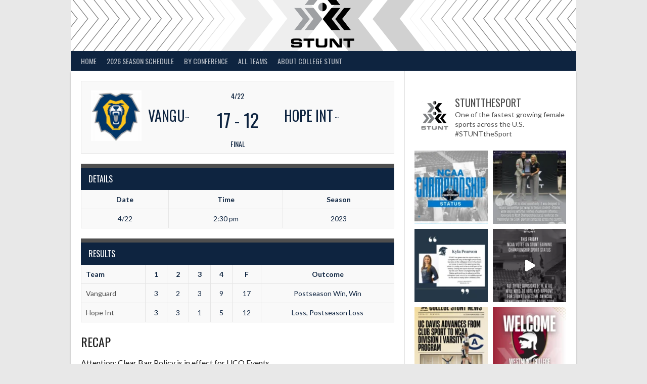

--- FILE ---
content_type: text/html; charset=UTF-8
request_url: https://collegestunt.org/event/vanguard-vs-hope-int/
body_size: 18353
content:
<!DOCTYPE html>
<html lang="en">
<head>
<meta charset="UTF-8">
<meta name="viewport" content="width=device-width, initial-scale=1">
<link rel="profile" href="http://gmpg.org/xfn/11">
<link rel="pingback" href="https://collegestunt.org/xmlrpc.php">
<title>Vanguard vs Hope Int &#8211; College STUNT: The fastest growing Title IX female sport</title>
	<script type="text/javascript">function theChampLoadEvent(e){var t=window.onload;if(typeof window.onload!="function"){window.onload=e}else{window.onload=function(){t();e()}}}</script>
		<script type="text/javascript">var theChampDefaultLang = 'en', theChampCloseIconPath = 'https://collegestunt.org/wp-content/plugins/super-socializer/images/close.png';</script>
		<script>var theChampSiteUrl = 'https://collegestunt.org', theChampVerified = 0, theChampEmailPopup = 0, heateorSsMoreSharePopupSearchText = 'Search';</script>
			<script> var theChampFBKey = '321206478283055', theChampFBLang = 'en_US', theChampFbLikeMycred = 0, theChampSsga = 0, theChampCommentNotification = 0, theChampHeateorFcmRecentComments = 0, theChampFbIosLogin = 0; </script>
			<style type="text/css">
						.the_champ_button_instagram span.the_champ_svg,a.the_champ_instagram span.the_champ_svg{background:radial-gradient(circle at 30% 107%,#fdf497 0,#fdf497 5%,#fd5949 45%,#d6249f 60%,#285aeb 90%)}
					.the_champ_horizontal_sharing .the_champ_svg,.heateor_ss_standard_follow_icons_container .the_champ_svg{
					color: #fff;
				border-width: 0px;
		border-style: solid;
		border-color: transparent;
	}
		.the_champ_horizontal_sharing .theChampTCBackground{
		color:#666;
	}
		.the_champ_horizontal_sharing span.the_champ_svg:hover,.heateor_ss_standard_follow_icons_container span.the_champ_svg:hover{
				border-color: transparent;
	}
		.the_champ_vertical_sharing span.the_champ_svg,.heateor_ss_floating_follow_icons_container span.the_champ_svg{
					color: #fff;
				border-width: 0px;
		border-style: solid;
		border-color: transparent;
	}
		.the_champ_vertical_sharing .theChampTCBackground{
		color:#666;
	}
		.the_champ_vertical_sharing span.the_champ_svg:hover,.heateor_ss_floating_follow_icons_container span.the_champ_svg:hover{
						border-color: transparent;
		}
	@media screen and (max-width:783px){.the_champ_vertical_sharing{display:none!important}}div.heateor_ss_mobile_footer{display:none;}@media screen and (max-width:783px){div.the_champ_bottom_sharing div.the_champ_sharing_ul .theChampTCBackground{width:100%!important;background-color:white}div.the_champ_bottom_sharing{width:100%!important;left:0!important;}div.the_champ_bottom_sharing a{width:12.5% !important;margin:0!important;padding:0!important;}div.the_champ_bottom_sharing .the_champ_svg{width:100%!important;}div.the_champ_bottom_sharing div.theChampTotalShareCount{font-size:.7em!important;line-height:28px!important}div.the_champ_bottom_sharing div.theChampTotalShareText{font-size:.5em!important;line-height:0px!important}div.heateor_ss_mobile_footer{display:block;height:40px;}.the_champ_bottom_sharing{padding:0!important;display:block!important;width: auto!important;bottom:-2px!important;top: auto!important;}.the_champ_bottom_sharing .the_champ_square_count{line-height: inherit;}.the_champ_bottom_sharing .theChampSharingArrow{display:none;}.the_champ_bottom_sharing .theChampTCBackground{margin-right: 1.1em !important}}</style>
	<meta name='robots' content='max-image-preview:large' />
<link rel='dns-prefetch' href='//fonts.googleapis.com' />
<link rel='dns-prefetch' href='//use.fontawesome.com' />
<link rel="alternate" type="application/rss+xml" title="College STUNT: The fastest growing Title IX female sport &raquo; Feed" href="https://collegestunt.org/feed/" />
<link rel="alternate" type="application/rss+xml" title="College STUNT: The fastest growing Title IX female sport &raquo; Comments Feed" href="https://collegestunt.org/comments/feed/" />
<link rel="alternate" title="oEmbed (JSON)" type="application/json+oembed" href="https://collegestunt.org/wp-json/oembed/1.0/embed?url=https%3A%2F%2Fcollegestunt.org%2Fevent%2Fvanguard-vs-hope-int%2F" />
<link rel="alternate" title="oEmbed (XML)" type="text/xml+oembed" href="https://collegestunt.org/wp-json/oembed/1.0/embed?url=https%3A%2F%2Fcollegestunt.org%2Fevent%2Fvanguard-vs-hope-int%2F&#038;format=xml" />
<style id='wp-img-auto-sizes-contain-inline-css' type='text/css'>
img:is([sizes=auto i],[sizes^="auto," i]){contain-intrinsic-size:3000px 1500px}
/*# sourceURL=wp-img-auto-sizes-contain-inline-css */
</style>
<link rel='stylesheet' id='sbi_styles-css' href='https://collegestunt.org/wp-content/plugins/instagram-feed/css/sbi-styles.min.css?ver=6.10.0' type='text/css' media='all' />
<style id='wp-emoji-styles-inline-css' type='text/css'>

	img.wp-smiley, img.emoji {
		display: inline !important;
		border: none !important;
		box-shadow: none !important;
		height: 1em !important;
		width: 1em !important;
		margin: 0 0.07em !important;
		vertical-align: -0.1em !important;
		background: none !important;
		padding: 0 !important;
	}
/*# sourceURL=wp-emoji-styles-inline-css */
</style>
<link rel='stylesheet' id='wp-block-library-css' href='https://collegestunt.org/wp-includes/css/dist/block-library/style.min.css?ver=6.9' type='text/css' media='all' />
<style id='global-styles-inline-css' type='text/css'>
:root{--wp--preset--aspect-ratio--square: 1;--wp--preset--aspect-ratio--4-3: 4/3;--wp--preset--aspect-ratio--3-4: 3/4;--wp--preset--aspect-ratio--3-2: 3/2;--wp--preset--aspect-ratio--2-3: 2/3;--wp--preset--aspect-ratio--16-9: 16/9;--wp--preset--aspect-ratio--9-16: 9/16;--wp--preset--color--black: #000000;--wp--preset--color--cyan-bluish-gray: #abb8c3;--wp--preset--color--white: #ffffff;--wp--preset--color--pale-pink: #f78da7;--wp--preset--color--vivid-red: #cf2e2e;--wp--preset--color--luminous-vivid-orange: #ff6900;--wp--preset--color--luminous-vivid-amber: #fcb900;--wp--preset--color--light-green-cyan: #7bdcb5;--wp--preset--color--vivid-green-cyan: #00d084;--wp--preset--color--pale-cyan-blue: #8ed1fc;--wp--preset--color--vivid-cyan-blue: #0693e3;--wp--preset--color--vivid-purple: #9b51e0;--wp--preset--gradient--vivid-cyan-blue-to-vivid-purple: linear-gradient(135deg,rgb(6,147,227) 0%,rgb(155,81,224) 100%);--wp--preset--gradient--light-green-cyan-to-vivid-green-cyan: linear-gradient(135deg,rgb(122,220,180) 0%,rgb(0,208,130) 100%);--wp--preset--gradient--luminous-vivid-amber-to-luminous-vivid-orange: linear-gradient(135deg,rgb(252,185,0) 0%,rgb(255,105,0) 100%);--wp--preset--gradient--luminous-vivid-orange-to-vivid-red: linear-gradient(135deg,rgb(255,105,0) 0%,rgb(207,46,46) 100%);--wp--preset--gradient--very-light-gray-to-cyan-bluish-gray: linear-gradient(135deg,rgb(238,238,238) 0%,rgb(169,184,195) 100%);--wp--preset--gradient--cool-to-warm-spectrum: linear-gradient(135deg,rgb(74,234,220) 0%,rgb(151,120,209) 20%,rgb(207,42,186) 40%,rgb(238,44,130) 60%,rgb(251,105,98) 80%,rgb(254,248,76) 100%);--wp--preset--gradient--blush-light-purple: linear-gradient(135deg,rgb(255,206,236) 0%,rgb(152,150,240) 100%);--wp--preset--gradient--blush-bordeaux: linear-gradient(135deg,rgb(254,205,165) 0%,rgb(254,45,45) 50%,rgb(107,0,62) 100%);--wp--preset--gradient--luminous-dusk: linear-gradient(135deg,rgb(255,203,112) 0%,rgb(199,81,192) 50%,rgb(65,88,208) 100%);--wp--preset--gradient--pale-ocean: linear-gradient(135deg,rgb(255,245,203) 0%,rgb(182,227,212) 50%,rgb(51,167,181) 100%);--wp--preset--gradient--electric-grass: linear-gradient(135deg,rgb(202,248,128) 0%,rgb(113,206,126) 100%);--wp--preset--gradient--midnight: linear-gradient(135deg,rgb(2,3,129) 0%,rgb(40,116,252) 100%);--wp--preset--font-size--small: 13px;--wp--preset--font-size--medium: 20px;--wp--preset--font-size--large: 36px;--wp--preset--font-size--x-large: 42px;--wp--preset--spacing--20: 0.44rem;--wp--preset--spacing--30: 0.67rem;--wp--preset--spacing--40: 1rem;--wp--preset--spacing--50: 1.5rem;--wp--preset--spacing--60: 2.25rem;--wp--preset--spacing--70: 3.38rem;--wp--preset--spacing--80: 5.06rem;--wp--preset--shadow--natural: 6px 6px 9px rgba(0, 0, 0, 0.2);--wp--preset--shadow--deep: 12px 12px 50px rgba(0, 0, 0, 0.4);--wp--preset--shadow--sharp: 6px 6px 0px rgba(0, 0, 0, 0.2);--wp--preset--shadow--outlined: 6px 6px 0px -3px rgb(255, 255, 255), 6px 6px rgb(0, 0, 0);--wp--preset--shadow--crisp: 6px 6px 0px rgb(0, 0, 0);}:where(.is-layout-flex){gap: 0.5em;}:where(.is-layout-grid){gap: 0.5em;}body .is-layout-flex{display: flex;}.is-layout-flex{flex-wrap: wrap;align-items: center;}.is-layout-flex > :is(*, div){margin: 0;}body .is-layout-grid{display: grid;}.is-layout-grid > :is(*, div){margin: 0;}:where(.wp-block-columns.is-layout-flex){gap: 2em;}:where(.wp-block-columns.is-layout-grid){gap: 2em;}:where(.wp-block-post-template.is-layout-flex){gap: 1.25em;}:where(.wp-block-post-template.is-layout-grid){gap: 1.25em;}.has-black-color{color: var(--wp--preset--color--black) !important;}.has-cyan-bluish-gray-color{color: var(--wp--preset--color--cyan-bluish-gray) !important;}.has-white-color{color: var(--wp--preset--color--white) !important;}.has-pale-pink-color{color: var(--wp--preset--color--pale-pink) !important;}.has-vivid-red-color{color: var(--wp--preset--color--vivid-red) !important;}.has-luminous-vivid-orange-color{color: var(--wp--preset--color--luminous-vivid-orange) !important;}.has-luminous-vivid-amber-color{color: var(--wp--preset--color--luminous-vivid-amber) !important;}.has-light-green-cyan-color{color: var(--wp--preset--color--light-green-cyan) !important;}.has-vivid-green-cyan-color{color: var(--wp--preset--color--vivid-green-cyan) !important;}.has-pale-cyan-blue-color{color: var(--wp--preset--color--pale-cyan-blue) !important;}.has-vivid-cyan-blue-color{color: var(--wp--preset--color--vivid-cyan-blue) !important;}.has-vivid-purple-color{color: var(--wp--preset--color--vivid-purple) !important;}.has-black-background-color{background-color: var(--wp--preset--color--black) !important;}.has-cyan-bluish-gray-background-color{background-color: var(--wp--preset--color--cyan-bluish-gray) !important;}.has-white-background-color{background-color: var(--wp--preset--color--white) !important;}.has-pale-pink-background-color{background-color: var(--wp--preset--color--pale-pink) !important;}.has-vivid-red-background-color{background-color: var(--wp--preset--color--vivid-red) !important;}.has-luminous-vivid-orange-background-color{background-color: var(--wp--preset--color--luminous-vivid-orange) !important;}.has-luminous-vivid-amber-background-color{background-color: var(--wp--preset--color--luminous-vivid-amber) !important;}.has-light-green-cyan-background-color{background-color: var(--wp--preset--color--light-green-cyan) !important;}.has-vivid-green-cyan-background-color{background-color: var(--wp--preset--color--vivid-green-cyan) !important;}.has-pale-cyan-blue-background-color{background-color: var(--wp--preset--color--pale-cyan-blue) !important;}.has-vivid-cyan-blue-background-color{background-color: var(--wp--preset--color--vivid-cyan-blue) !important;}.has-vivid-purple-background-color{background-color: var(--wp--preset--color--vivid-purple) !important;}.has-black-border-color{border-color: var(--wp--preset--color--black) !important;}.has-cyan-bluish-gray-border-color{border-color: var(--wp--preset--color--cyan-bluish-gray) !important;}.has-white-border-color{border-color: var(--wp--preset--color--white) !important;}.has-pale-pink-border-color{border-color: var(--wp--preset--color--pale-pink) !important;}.has-vivid-red-border-color{border-color: var(--wp--preset--color--vivid-red) !important;}.has-luminous-vivid-orange-border-color{border-color: var(--wp--preset--color--luminous-vivid-orange) !important;}.has-luminous-vivid-amber-border-color{border-color: var(--wp--preset--color--luminous-vivid-amber) !important;}.has-light-green-cyan-border-color{border-color: var(--wp--preset--color--light-green-cyan) !important;}.has-vivid-green-cyan-border-color{border-color: var(--wp--preset--color--vivid-green-cyan) !important;}.has-pale-cyan-blue-border-color{border-color: var(--wp--preset--color--pale-cyan-blue) !important;}.has-vivid-cyan-blue-border-color{border-color: var(--wp--preset--color--vivid-cyan-blue) !important;}.has-vivid-purple-border-color{border-color: var(--wp--preset--color--vivid-purple) !important;}.has-vivid-cyan-blue-to-vivid-purple-gradient-background{background: var(--wp--preset--gradient--vivid-cyan-blue-to-vivid-purple) !important;}.has-light-green-cyan-to-vivid-green-cyan-gradient-background{background: var(--wp--preset--gradient--light-green-cyan-to-vivid-green-cyan) !important;}.has-luminous-vivid-amber-to-luminous-vivid-orange-gradient-background{background: var(--wp--preset--gradient--luminous-vivid-amber-to-luminous-vivid-orange) !important;}.has-luminous-vivid-orange-to-vivid-red-gradient-background{background: var(--wp--preset--gradient--luminous-vivid-orange-to-vivid-red) !important;}.has-very-light-gray-to-cyan-bluish-gray-gradient-background{background: var(--wp--preset--gradient--very-light-gray-to-cyan-bluish-gray) !important;}.has-cool-to-warm-spectrum-gradient-background{background: var(--wp--preset--gradient--cool-to-warm-spectrum) !important;}.has-blush-light-purple-gradient-background{background: var(--wp--preset--gradient--blush-light-purple) !important;}.has-blush-bordeaux-gradient-background{background: var(--wp--preset--gradient--blush-bordeaux) !important;}.has-luminous-dusk-gradient-background{background: var(--wp--preset--gradient--luminous-dusk) !important;}.has-pale-ocean-gradient-background{background: var(--wp--preset--gradient--pale-ocean) !important;}.has-electric-grass-gradient-background{background: var(--wp--preset--gradient--electric-grass) !important;}.has-midnight-gradient-background{background: var(--wp--preset--gradient--midnight) !important;}.has-small-font-size{font-size: var(--wp--preset--font-size--small) !important;}.has-medium-font-size{font-size: var(--wp--preset--font-size--medium) !important;}.has-large-font-size{font-size: var(--wp--preset--font-size--large) !important;}.has-x-large-font-size{font-size: var(--wp--preset--font-size--x-large) !important;}
/*# sourceURL=global-styles-inline-css */
</style>

<style id='classic-theme-styles-inline-css' type='text/css'>
/*! This file is auto-generated */
.wp-block-button__link{color:#fff;background-color:#32373c;border-radius:9999px;box-shadow:none;text-decoration:none;padding:calc(.667em + 2px) calc(1.333em + 2px);font-size:1.125em}.wp-block-file__button{background:#32373c;color:#fff;text-decoration:none}
/*# sourceURL=/wp-includes/css/classic-themes.min.css */
</style>
<style id='font-awesome-svg-styles-default-inline-css' type='text/css'>
.svg-inline--fa {
  display: inline-block;
  height: 1em;
  overflow: visible;
  vertical-align: -.125em;
}
/*# sourceURL=font-awesome-svg-styles-default-inline-css */
</style>
<link rel='stylesheet' id='font-awesome-svg-styles-css' href='https://collegestunt.org/wp-content/uploads/font-awesome/v6.7.2/css/svg-with-js.css' type='text/css' media='all' />
<style id='font-awesome-svg-styles-inline-css' type='text/css'>
   .wp-block-font-awesome-icon svg::before,
   .wp-rich-text-font-awesome-icon svg::before {content: unset;}
/*# sourceURL=font-awesome-svg-styles-inline-css */
</style>
<link rel='stylesheet' id='dashicons-css' href='https://collegestunt.org/wp-includes/css/dashicons.min.css?ver=6.9' type='text/css' media='all' />
<link rel='stylesheet' id='sportspress-general-css' href='//collegestunt.org/wp-content/plugins/sportspress-pro/includes/sportspress/assets/css/sportspress.css?ver=2.7.26' type='text/css' media='all' />
<link rel='stylesheet' id='sportspress-icons-css' href='//collegestunt.org/wp-content/plugins/sportspress-pro/includes/sportspress/assets/css/icons.css?ver=2.7.26' type='text/css' media='all' />
<link rel='stylesheet' id='sportspress-event-statistics-css' href='//collegestunt.org/wp-content/plugins/sportspress-pro/includes/sportspress-match-stats/css/sportspress-match-stats.css?ver=2.2' type='text/css' media='all' />
<link rel='stylesheet' id='sportspress-results-matrix-css' href='//collegestunt.org/wp-content/plugins/sportspress-pro/includes/sportspress-results-matrix/css/sportspress-results-matrix.css?ver=2.6.9' type='text/css' media='all' />
<link rel='stylesheet' id='sportspress-scoreboard-css' href='//collegestunt.org/wp-content/plugins/sportspress-pro/includes/sportspress-scoreboard/css/sportspress-scoreboard.css?ver=2.6.11' type='text/css' media='all' />
<link rel='stylesheet' id='sportspress-scoreboard-ltr-css' href='//collegestunt.org/wp-content/plugins/sportspress-pro/includes/sportspress-scoreboard/css/sportspress-scoreboard-ltr.css?ver=2.6.11' type='text/css' media='all' />
<link rel='stylesheet' id='sportspress-tournaments-css' href='//collegestunt.org/wp-content/plugins/sportspress-pro/includes/sportspress-tournaments/css/sportspress-tournaments.css?ver=2.6.21' type='text/css' media='all' />
<link rel='stylesheet' id='sportspress-tournaments-ltr-css' href='//collegestunt.org/wp-content/plugins/sportspress-pro/includes/sportspress-tournaments/css/sportspress-tournaments-ltr.css?ver=2.6.21' type='text/css' media='all' />
<link rel='stylesheet' id='jquery-bracket-css' href='//collegestunt.org/wp-content/plugins/sportspress-pro/includes/sportspress-tournaments/css/jquery.bracket.min.css?ver=0.11.0' type='text/css' media='all' />
<link rel='stylesheet' id='sportspress-twitter-css' href='//collegestunt.org/wp-content/plugins/sportspress-pro/includes/sportspress-twitter/css/sportspress-twitter.css?ver=2.1.2' type='text/css' media='all' />
<link rel='stylesheet' id='leaflet_stylesheet-css' href='https://collegestunt.org/wp-content/plugins/sportspress-pro/includes/sportspress/assets/css/leaflet.css?ver=1.8.0' type='text/css' media='all' />
<link rel='stylesheet' id='mega-slider-style-css' href='https://collegestunt.org/wp-content/themes/rookie-plus/plugins/mega-slider/assets/css/mega-slider.css?ver=1.0.1' type='text/css' media='all' />
<link rel='stylesheet' id='news-widget-style-css' href='https://collegestunt.org/wp-content/themes/rookie-plus/plugins/news-widget/assets/css/news-widget.css?ver=1.0.1' type='text/css' media='all' />
<link rel='stylesheet' id='social-sidebar-icons-css' href='https://collegestunt.org/wp-content/themes/rookie-plus/plugins/social-sidebar/assets/css/social-sidebar-icons.css?ver=1.0' type='text/css' media='all' />
<link rel='stylesheet' id='social-sidebar-css' href='https://collegestunt.org/wp-content/themes/rookie-plus/plugins/social-sidebar/assets/css/social-sidebar.css?ver=1.0' type='text/css' media='all' />
<link rel='stylesheet' id='social-sidebar-classic-css' href='https://collegestunt.org/wp-content/themes/rookie-plus/plugins/social-sidebar/assets/css/skins/classic.css?ver=1.0' type='text/css' media='all' />
<link rel='stylesheet' id='rookie-lato-css' href='//fonts.googleapis.com/css?family=Lato%3A400%2C700%2C400italic%2C700italic&#038;subset=latin-ext&#038;ver=6.9' type='text/css' media='all' />
<link rel='stylesheet' id='rookie-oswald-css' href='//fonts.googleapis.com/css?family=Oswald%3A400%2C700&#038;subset=latin-ext&#038;ver=6.9' type='text/css' media='all' />
<link rel='stylesheet' id='rookie-framework-style-css' href='https://collegestunt.org/wp-content/themes/rookie-plus/framework.css?ver=6.9' type='text/css' media='all' />
<link rel='stylesheet' id='rookie-style-css' href='https://collegestunt.org/wp-content/themes/rookie-plus/style.css?ver=6.9' type='text/css' media='all' />
<link rel='stylesheet' id='font-awesome-official-css' href='https://use.fontawesome.com/releases/v6.7.2/css/all.css' type='text/css' media='all' integrity="sha384-nRgPTkuX86pH8yjPJUAFuASXQSSl2/bBUiNV47vSYpKFxHJhbcrGnmlYpYJMeD7a" crossorigin="anonymous" />
<link rel='stylesheet' id='the_champ_frontend_css-css' href='https://collegestunt.org/wp-content/plugins/super-socializer/css/front.css?ver=7.14.5' type='text/css' media='all' />
<link rel='stylesheet' id='tablepress-default-css' href='https://collegestunt.org/wp-content/plugins/tablepress-premium/css/build/default.css?ver=3.2.6' type='text/css' media='all' />
<link rel='stylesheet' id='tablepress-datatables-buttons-css' href='https://collegestunt.org/wp-content/plugins/tablepress-premium/modules/css/build/datatables.buttons.css?ver=3.2.6' type='text/css' media='all' />
<link rel='stylesheet' id='tablepress-datatables-columnfilterwidgets-css' href='https://collegestunt.org/wp-content/plugins/tablepress-premium/modules/css/build/datatables.columnfilterwidgets.css?ver=3.2.6' type='text/css' media='all' />
<link rel='stylesheet' id='tablepress-datatables-fixedheader-css' href='https://collegestunt.org/wp-content/plugins/tablepress-premium/modules/css/build/datatables.fixedheader.css?ver=3.2.6' type='text/css' media='all' />
<link rel='stylesheet' id='tablepress-datatables-fixedcolumns-css' href='https://collegestunt.org/wp-content/plugins/tablepress-premium/modules/css/build/datatables.fixedcolumns.css?ver=3.2.6' type='text/css' media='all' />
<link rel='stylesheet' id='tablepress-datatables-scroll-buttons-css' href='https://collegestunt.org/wp-content/plugins/tablepress-premium/modules/css/build/datatables.scroll-buttons.css?ver=3.2.6' type='text/css' media='all' />
<link rel='stylesheet' id='tablepress-responsive-tables-css' href='https://collegestunt.org/wp-content/plugins/tablepress-premium/modules/css/build/responsive-tables.css?ver=3.2.6' type='text/css' media='all' />
<link rel='stylesheet' id='font-awesome-official-v4shim-css' href='https://use.fontawesome.com/releases/v6.7.2/css/v4-shims.css' type='text/css' media='all' integrity="sha384-npPMK6zwqNmU3qyCCxEcWJkLBNYxEFM1nGgSoAWuCCXqVVz0cvwKEMfyTNkOxM2N" crossorigin="anonymous" />
<style type="text/css"> /* SportsPress Custom CSS */ .site-branding-empty { display: none; } .site-banner { margin-top: 0em; }</style>	<style type="text/css"> /* Rookie Custom Layout */
	@media screen and (min-width: 1025px) {
		.site-header, .site-content, .site-footer, .site-info {
			width: 1000px; }
	}
	</style>
		<style type="text/css"> /* Rookie Custom Colors */
	.site-content,
	.main-navigation .nav-menu > .menu-item-has-children:hover > a,
	.main-navigation li.menu-item-has-children:hover a,
	.main-navigation ul ul { background: #ffffff; }
	pre,
	code,
	kbd,
	tt,
	var,
	table,
	.main-navigation li.menu-item-has-children:hover a:hover,
	.main-navigation ul ul li.page_item_has_children:hover > a,
	.entry-footer-links,
	.comment-content,
	.sp-table-wrapper .dataTables_paginate,
	.sp-event-staff,
	.sp-template-countdown .event-name,
	.sp-template-countdown .event-venue,
	.sp-template-countdown .event-league,
	.sp-template-countdown time span,
	.sp-template-details dl,
	.mega-slider__row,
	.woocommerce .woocommerce-breadcrumb,
	.woocommerce-page .woocommerce-breadcrumb,
	.opta-widget-container form {
		background: #f9f9f9; }
	.comment-content:after {
		border-right-color: #f9f9f9; }
	.widget_calendar #today,
	.sp-highlight,
	.sp-template-event-calendar #today,
	.sp-template-event-blocks .event-title,
	.mega-slider__row:hover {
		background: #ffffff; }
	.sp-tournament-bracket .sp-team .sp-team-name:before {
		border-left-color: #ffffff;
		border-right-color: #ffffff; }
	.sp-tournament-bracket .sp-event {
		border-color: #ffffff !important; }
	caption,
	.main-navigation,
	.site-footer,
	.sp-heading,
	.sp-table-caption,
	.sp-template-gallery .gallery-caption,
	.sp-template-event-logos .sp-team-result,
	.sp-statistic-bar,
	.opta-widget-container h2 {
		background: #0e2440; }
	pre,
	code,
	kbd,
	tt,
	var,
	table,
	th,
	td,
	tbody td,
	th:first-child, td:first-child,
	th:last-child, td:last-child,
	input[type="text"],
	input[type="email"],
	input[type="url"],
	input[type="password"],
	input[type="search"],
	textarea,
	.entry-footer-links,
	.comment-metadata .edit-link,
	.comment-content,
	.sp-table-wrapper .dataTables_paginate,
	.sp-event-staff,
	.sp-template-countdown .event-name,
	.sp-template-countdown .event-venue,
	.sp-template-countdown .event-league,
	.sp-template-countdown time span,
	.sp-template-countdown time span:first-child,
	.sp-template-event-blocks .event-title,
	.sp-template-details dl,
	.sp-template-tournament-bracket table,
	.sp-template-tournament-bracket thead th,
	.mega-slider_row,
	.woocommerce .woocommerce-breadcrumb,
	.woocommerce-page .woocommerce-breadcrumb,
	.opta-widget-container form {
		border-color: #e5e5e5; }
	.comment-content:before {
		border-right-color: #e5e5e5; }
	.sp-tab-menu {
		border-bottom-color: #e0e0e0; }
	body,
	button,
	input,
	select,
	textarea,
	.main-navigation .nav-menu > .menu-item-has-children:hover > a,
	.main-navigation ul ul a,
	.widget_recent_entries ul li:before,
	.widget_pages ul li:before,
	.widget_categories ul li:before,
	.widget_archive ul li:before,
	.widget_recent_comments ul li:before,
	.widget_nav_menu ul li:before,
	.widget_links ul li:before,
	.widget_meta ul li:before,
	.entry-title a,
	a .entry-title,
	.page-title a,
	a .page-title,
	.entry-title a:hover,
	a:hover .entry-title,
	.page-title a:hover,
	a:hover .page-title:hover,
	.woocommerce ul.products li.product h3,
	.woocommerce-page ul.products li.product h3 {
		color: #222222; }
	pre,
	code,
	kbd,
	tt,
	var,
	table,
	.main-navigation li.menu-item-has-children:hover a:hover,
	.main-navigation ul ul li.page_item_has_children:hover > a,
	.entry-meta,
	.entry-footer-links,
	.comment-content,
	.sp-data-table,
	.site-footer .sp-data-table,
	.sp-table-wrapper .dataTables_paginate,
	.sp-template,
	.sp-template-countdown .event-venue,
	.sp-template-countdown .event-league,
	.sp-template-countdown .event-name a,
	.sp-template-countdown time span,
	.sp-template-details dl,
	.sp-template-event-blocks .event-title,
	.sp-template-event-blocks .event-title a,
	.sp-tournament-bracket .sp-event .sp-event-date,
	.mega-slider,
	.woocommerce .woocommerce-breadcrumb,
	.woocommerce-page .woocommerce-breadcrumb {
		color: #0e2440; }
	.widget_recent_entries ul li a,
	.widget_pages ul li a,
	.widget_categories ul li a,
	.widget_archive ul li a,
	.widget_recent_comments ul li a,
	.widget_nav_menu ul li a,
	.widget_links ul li a,
	.widget_meta ul li a,
	.widget_calendar #prev a,
	.widget_calendar #next a,
	.nav-links a,
	.comment-metadata a,
	.comment-body .reply a,
	.wp-caption-text,
	.sp-view-all-link,
	.sp-template-event-calendar #prev a,
	.sp-template-event-calendar #next a,
	.sp-template-tournament-bracket .sp-event-venue,
	.woocommerce .woocommerce-breadcrumb,
	.woocommerce-page .woocommerce-breadcrumb,
	.woocommerce .woocommerce-breadcrumb a,
	.woocommerce-page .woocommerce-breadcrumb a {
		color: #838e9c; }
	caption,
	button,
	input[type="button"],
	input[type="reset"],
	input[type="submit"],
	.main-navigation .nav-menu > li:hover > a,
	.main-navigation.toggled .menu-toggle,
	.site-footer,
	.sp-template .gallery-caption,
	.sp-template .gallery-caption a,
	.sp-heading,
	.sp-heading:hover,
	.sp-heading a:hover,
	.sp-table-caption,
	.sp-template-event-logos .sp-team-result,
	.sp-template-tournament-bracket .sp-result,
	.single-sp_player .entry-header .entry-title strong {
		color: #ffffff; }
	.main-navigation a,
	.main-navigation .menu-toggle {
		color: rgba(255, 255, 255, 0.7); }
	a,
	blockquote:before,
	q:before,
	.main-navigation ul ul .current-menu-item > a,
	.main-navigation ul ul .current-menu-parent > a,
	.main-navigation ul ul .current-menu-ancestor > a,
	.main-navigation ul ul .current_page_item > a,
	.main-navigation ul ul .current_page_parent > a,
	.main-navigation ul ul .current_page_ancestor > a,
	.main-navigation li.menu-item-has-children:hover ul .current-menu-item > a:hover,
	.main-navigation li.menu-item-has-children:hover ul .current-menu-parent > a:hover,
	.main-navigation li.menu-item-has-children:hover ul .current-menu-ancestor > a:hover,
	.main-navigation li.menu-item-has-children:hover ul .current_page_item > a:hover,
	.main-navigation li.menu-item-has-children:hover ul .current_page_parent > a:hover,
	.main-navigation li.menu-item-has-children:hover ul .current_page_ancestor > a:hover,
	.widget_recent_entries ul li a:hover,
	.widget_pages ul li a:hover,
	.widget_categories ul li a:hover,
	.widget_archive ul li a:hover,
	.widget_recent_comments ul li a:hover,
	.widget_nav_menu ul li a:hover,
	.widget_links ul li a:hover,
	.widget_meta ul li a:hover,
	.widget_calendar #prev a:hover,
	.widget_calendar #next a:hover,
	.nav-links a:hover,
	.sticky .entry-title:before,
	.comment-metadata a:hover,
	.comment-body .reply a:hover,
	.sp-view-all-link:hover,
	.sp-template-event-calendar #prev a:hover,
	.sp-template-event-calendar #next a:hover,
	.single-sp_staff .entry-header .entry-title strong {
		color: #4f4f4f; }
	cite:before,
	button,
	input[type="button"],
	input[type="reset"],
	input[type="submit"],
	.main-navigation .nav-menu > li:hover > a,
	.main-navigation .search-form .search-submit:hover,
	.nav-links .meta-nav,
	.entry-footer a,
	.sp-template-player-gallery .gallery-item strong,
	.sp-template-tournament-bracket .sp-result,
	.single-sp_player .entry-header .entry-title strong,
	.sp-statistic-bar-fill,
	.mega-slider__row--active,
	.mega-slider__row--active:hover {
		background: #4f4f4f; }
	caption,
	.sp-table-caption,
	.opta-widget-container h2 {
		border-top-color: #4f4f4f; }
	.sp-tab-menu-item-active a {
		border-bottom-color: #4f4f4f; }
	button:hover,
	input[type="button"]:hover,
	input[type="reset"]:hover,
	input[type="submit"]:hover,
	button:focus,
	input[type="button"]:focus,
	input[type="reset"]:focus,
	input[type="submit"]:focus,
	button:active,
	input[type="button"]:active,
	input[type="reset"]:active,
	input[type="submit"]:active,
	.entry-footer a:hover,
	.nav-links a:hover .meta-nav,
	.sp-template-tournament-bracket .sp-event-title:hover .sp-result {
		background: #313131; }
	.widget_search .search-submit {
		border-color: #313131; }
	a:hover {
		color: #313131; }
	.sp-template-event-logos {
		color: inherit; }
	.sp-footer-sponsors .sp-sponsors {
		border-color: #e0e0e0; }
	@media screen and (max-width: 600px) {
		.main-navigation .nav-menu > li:hover > a,
		.main-navigation ul ul li.page_item_has_children:hover > a {
			color: #ffffff;
			background: transparent; }
		.main-navigation .nav-menu li a:hover,
		.main-navigation .search-form .search-submit {
			color: #ffffff;
			background: #4f4f4f; }
		.main-navigation .nav-menu > .menu-item-has-children:hover > a,
		.main-navigation li.menu-item-has-children:hover a {
			background: transparent; }
		.main-navigation ul ul {
			background: rgba(0, 0, 0, 0.1); }
		.main-navigation .nav-menu > .menu-item-has-children:hover > a:hover,
		.main-navigation li.menu-item-has-children:hover a:hover {
			background: #4f4f4f;
			color: #fff;
		}
		.main-navigation ul ul a,
		.main-navigation .nav-menu > .menu-item-has-children:hover > a {
			color: rgba(255, 255, 255, 0.7); }
		.main-navigation .nav-menu > .current-menu-item > a,
		.main-navigation .nav-menu > .current-menu-parent > a,
		.main-navigation .nav-menu > .current-menu-ancestor > a,
		.main-navigation .nav-menu > .current_page_item > a,
		.main-navigation .nav-menu > .current_page_parent > a,
		.main-navigation .nav-menu > .current_page_ancestor > a,
		.main-navigation .nav-menu > .current-menu-item:hover > a,
		.main-navigation .nav-menu > .current-menu-parent:hover > a,
		.main-navigation .nav-menu > .current-menu-ancestor:hover > a,
		.main-navigation .nav-menu > .current_page_item:hover > a,
		.main-navigation .nav-menu > .current_page_parent:hover > a,
		.main-navigation .nav-menu > .current_page_ancestor:hover > a,
		.main-navigation ul ul .current-menu-parent > a,
		.main-navigation ul ul .current-menu-ancestor > a,
		.main-navigation ul ul .current_page_parent > a,
		.main-navigation ul ul .current_page_ancestor > a,
		.main-navigation li.menu-item-has-children:hover ul .current-menu-item > a:hover,
		.main-navigation li.menu-item-has-children:hover ul .current-menu-parent > a:hover,
		.main-navigation li.menu-item-has-children:hover ul .current-menu-ancestor > a:hover,
		.main-navigation li.menu-item-has-children:hover ul .current_page_item > a:hover,
		.main-navigation li.menu-item-has-children:hover ul .current_page_parent > a:hover,
		.main-navigation li.menu-item-has-children:hover ul .current_page_ancestor > a:hover {
			color: #fff;
		}
	}
	@media screen and (min-width: 601px) {
		.content-area,
		.widecolumn {
			box-shadow: 1px 0 0 #e0e0e0;
		}
		.widget-area {
			box-shadow: inset 1px 0 0 #e0e0e0; }
		.widget-area-left {
			box-shadow: inset -1px 0 0 #e0e0e0; }
		.rtl .content-area,
		.rtl .widecolumn {
			box-shadow: -1px 0 0 #e0e0e0;
		}

		.rtl .widget-area,
		.rtl .widget-area-left {
			box-shadow: inset -1px 0 0 #e0e0e0; }
		.rtl .widget-area-right {
			box-shadow: inset 1px 0 0 #e0e0e0; }
	}
	@media screen and (max-width: 1199px) {
		.social-sidebar {
			box-shadow: inset 0 1px 0 #e0e0e0; }
	}

	
	</style>
	<script type="text/javascript" src="https://collegestunt.org/wp-includes/js/dist/hooks.min.js?ver=dd5603f07f9220ed27f1" id="wp-hooks-js"></script>
<script type="text/javascript" id="say-what-js-js-extra">
/* <![CDATA[ */
var say_what_data = {"replacements":{"|Friendly|":"Exhibition"}};
//# sourceURL=say-what-js-js-extra
/* ]]> */
</script>
<script type="text/javascript" src="https://collegestunt.org/wp-content/plugins/say-what/assets/build/frontend.js?ver=fd31684c45e4d85aeb4e" id="say-what-js-js"></script>
<script type="text/javascript" src="https://collegestunt.org/wp-includes/js/jquery/jquery.min.js?ver=3.7.1" id="jquery-core-js"></script>
<script type="text/javascript" src="https://collegestunt.org/wp-includes/js/jquery/jquery-migrate.min.js?ver=3.4.1" id="jquery-migrate-js"></script>
<script type="text/javascript" src="https://collegestunt.org/wp-content/plugins/sportspress-pro/includes/sportspress/assets/js/leaflet.js?ver=1.8.0" id="leaflet_js-js"></script>
<script type="text/javascript" src="https://collegestunt.org/wp-content/plugins/sportspress-pro/includes/sportspress-facebook/js/sportspress-facebook-sdk.js?ver=2.11" id="sportspress-facebook-sdk-js"></script>
<script type="text/javascript" src="https://collegestunt.org/wp-content/plugins/sportspress-pro/includes/sportspress-tournaments/js/jquery.bracket.min.js?ver=0.11.0" id="jquery-bracket-js"></script>
<link rel="https://api.w.org/" href="https://collegestunt.org/wp-json/" /><link rel="alternate" title="JSON" type="application/json" href="https://collegestunt.org/wp-json/wp/v2/events/2330" /><link rel="EditURI" type="application/rsd+xml" title="RSD" href="https://collegestunt.org/xmlrpc.php?rsd" />
<meta name="generator" content="WordPress 6.9" />
<meta name="generator" content="SportsPress 2.7.26" />
<meta name="generator" content="SportsPress Pro 2.7.27" />
<link rel="canonical" href="https://collegestunt.org/event/vanguard-vs-hope-int/" />
<link rel='shortlink' href='https://collegestunt.org/?p=2330' />
<link rel="icon" href="https://collegestunt.org/wp-content/uploads/2020/09/cropped-stunt-site-icon-32x32.png" sizes="32x32" />
<link rel="icon" href="https://collegestunt.org/wp-content/uploads/2020/09/cropped-stunt-site-icon-192x192.png" sizes="192x192" />
<link rel="apple-touch-icon" href="https://collegestunt.org/wp-content/uploads/2020/09/cropped-stunt-site-icon-180x180.png" />
<meta name="msapplication-TileImage" content="https://collegestunt.org/wp-content/uploads/2020/09/cropped-stunt-site-icon-270x270.png" />
		<style type="text/css" id="wp-custom-css">
			.content-wrapper .content-area {
	max-width: 70%;
}
.content-wrapper .widget-area {
	min-width: 30%;
}

td.data-away, td.data-home {
    white-space: nowrap;
}

.list-date {
	background-color:black;
	color:white;
	padding-left:10px;
  text-transform: capitalize;

}
.list-venue {
	padding-left:10px
}
.list-sp-table-wrapper{
	margin-left:40px;
}

.sp-scoreboard-wrapper {
	height:150px;
}

.page-id-1684 .tablepress-rankings .column-1 {
  width: 30px !important;

}

.page-id-1395 .data-rank {
	display:none;
}
.page-id-1397 .data-rank {
	display:none;
}

.page-id-2885 .data-rank {
	display:none;
}
.page-id-4280 .data-rank {
	display:none;
}
.page-id-1810 .data-rank {
	display:none;
}
.page-id-4288 .data-rank {
	display:none;
}
.page-id-1813 .data-rank {
	display:none;
}
.page-id-1326 .data-rank {
	display:none;
}
.page-id-1390 .data-rank {
	display:none;
}
.page-id-1392 .data-rank {
	display:none;
}
.page-id-4292 .data-rank {
	display:none;
}

.sp-scoreboard-nav {
  height: 123px;
}
.site-header{
	margin-top:-49px;
}


		</style>
		</head>

<body class="wp-singular sp_event-template-default single single-sp_event postid-2330 wp-theme-rookie-plus sportspress sportspress-page sp-has-venue sp-has-results sp-performance-sections--1">
<div class="sp-header"></div>
<div id="page" class="hfeed site">
	<a class="skip-link screen-reader-text" href="#content">Skip to content</a>

	<header id="masthead" class="site-header" role="banner">
				<div class="header-area">
																						<div class="site-branding site-branding-empty">
					<div class="site-identity">
																	</div>
				</div><!-- .site-branding -->
												<div class="site-banner">
					<img class="site-banner-image" src="https://collegestunt.org/wp-content/uploads/2025/11/new-collegestunt-header.png" alt="">
				</div><!-- .site-banner -->
												<div class="site-menu">
					<nav id="site-navigation" class="main-navigation" role="navigation">
						<button class="menu-toggle" aria-controls="menu" aria-expanded="false"><span class="dashicons dashicons-menu"></span></button>
						<div class="menu-top-menu-container"><ul id="menu-top-menu" class="menu"><li id="menu-item-559" class="menu-item menu-item-type-post_type menu-item-object-page menu-item-home menu-item-559"><a href="https://collegestunt.org/">Home</a></li>
<li id="menu-item-5832" class="menu-item menu-item-type-post_type menu-item-object-page menu-item-5832"><a href="https://collegestunt.org/2026-season-schedule/">2026 Season Schedule</a></li>
<li id="menu-item-2896" class="menu-item menu-item-type-custom menu-item-object-custom menu-item-has-children menu-item-2896"><a href="#">By Conference</a>
<ul class="sub-menu">
	<li id="menu-item-2898" class="menu-item menu-item-type-post_type menu-item-object-page menu-item-2898"><a href="https://collegestunt.org/gmac/">GMAC</a></li>
	<li id="menu-item-4284" class="menu-item menu-item-type-post_type menu-item-object-page menu-item-4284"><a href="https://collegestunt.org/great-lakes-conference/">Great Lakes Conference</a></li>
	<li id="menu-item-2900" class="menu-item menu-item-type-post_type menu-item-object-page menu-item-2900"><a href="https://collegestunt.org/gsac-conference/">GSAC</a></li>
	<li id="menu-item-2902" class="menu-item menu-item-type-post_type menu-item-object-page menu-item-2902"><a href="https://collegestunt.org/independent/">Independent</a></li>
	<li id="menu-item-4291" class="menu-item menu-item-type-post_type menu-item-object-page menu-item-4291"><a href="https://collegestunt.org/lone-star-conference/">Lone Star Conference</a></li>
	<li id="menu-item-2907" class="menu-item menu-item-type-post_type menu-item-object-page menu-item-2907"><a href="https://collegestunt.org/mid-america-conference/">Mid America Conference</a></li>
	<li id="menu-item-2906" class="menu-item menu-item-type-post_type menu-item-object-page menu-item-2906"><a href="https://collegestunt.org/mid-america-central-conference/">Mid America Central Conference</a></li>
	<li id="menu-item-2905" class="menu-item menu-item-type-post_type menu-item-object-page menu-item-2905"><a href="https://collegestunt.org/mid-america-east-conference/">Mid America East Conference</a></li>
	<li id="menu-item-2908" class="menu-item menu-item-type-post_type menu-item-object-page menu-item-2908"><a href="https://collegestunt.org/mid-america-west-conference/">Mid America West Conference</a></li>
	<li id="menu-item-5827" class="menu-item menu-item-type-post_type menu-item-object-page menu-item-5827"><a href="https://collegestunt.org/northeast-conference/">Northeast Conference</a></li>
	<li id="menu-item-4295" class="menu-item menu-item-type-post_type menu-item-object-page menu-item-4295"><a href="https://collegestunt.org/west-conference/">West Conference</a></li>
	<li id="menu-item-4299" class="menu-item menu-item-type-post_type menu-item-object-page menu-item-4299"><a href="https://collegestunt.org/club-programs/">Club Programs</a></li>
</ul>
</li>
<li id="menu-item-1780" class="menu-item menu-item-type-post_type menu-item-object-page menu-item-1780"><a href="https://collegestunt.org/all-teams/">All Teams</a></li>
<li id="menu-item-2569" class="menu-item menu-item-type-custom menu-item-object-custom menu-item-2569"><a target="_blank" href="https://stuntthesport.org/college/" title="Learn more about STUNT at stuntthesport.org">About College STUNT</a></li>
</ul></div>											</nav><!-- #site-navigation -->
				</div>
						</div>
		</header><!-- #masthead -->

	<div id="content" class="site-content">
		
	<div id="primary" class="content-area content-area-right-sidebar">
		<main id="main" class="site-main" role="main">

			
			
        
<article id="post-2330" class="post-2330 sp_event type-sp_event status-publish hentry sp_season-97 sp_venue-hamilton-fieldhouse-uco">
	
	<header class="entry-header">
			</header><!-- .entry-header -->

	
	<div class="entry-content">
		<div class="sp-section-content sp-section-content-logos"><div class="sp-template sp-template-event-logos sp-template-event-blocks sp-template-event-logos-block">
	<div class="sp-table-wrapper">
		<table class="sp-event-blocks sp-data-table" data-sp-rows="1">
			<thead><tr><th></th></tr></thead> 			<tbody>
				<tr class="sp-row sp-post alternate">
					<td>
						<a class="team-logo logo-odd" href="https://collegestunt.org/team/vanguard-university/" title="Vanguard University"><img decoding="async" width="128" height="128" src="https://collegestunt.org/wp-content/uploads/2020/09/vanguard-128x128.jpg" class="attachment-sportspress-fit-icon size-sportspress-fit-icon wp-post-image" alt="" /> <strong class="sp-team-name">Vanguard</strong></a><a class="team-logo logo-even" href="https://collegestunt.org/team/hope-international/" title="Hope International University"><strong class="sp-team-name">Hope Int</strong> <img decoding="async" width="128" height="128" src="https://collegestunt.org/wp-content/uploads/2020/09/hope-128x128.png" class="attachment-sportspress-fit-icon size-sportspress-fit-icon wp-post-image" alt="" /></a>						<time class="sp-event-date" datetime="2023-04-22 14:30:11">
							4/22						</time>
													<h5 class="sp-event-results">
								<span class="sp-result">17</span> - <span class="sp-result">12</span>							</h5>
													<span class="sp-event-status">
							Final						</span>
					</td>
				</tr>
			</tbody>
		</table>
	</div>
</div>
</div><div class="sp-section-content sp-section-content-details"><div class="sp-template sp-template-event-details">
	<h4 class="sp-table-caption">Details</h4>
	<div class="sp-table-wrapper">
		<table class="sp-event-details sp-data-table
					 sp-scrollable-table">
			<thead>
				<tr>
											<th>Date</th>
												<th>Time</th>
												<th>Season</th>
										</tr>
			</thead>
			<tbody>
				<tr class="odd">
											<td>4/22</td>
												<td>2:30 pm</td>
												<td>2023</td>
										</tr>
			</tbody>
		</table>
	</div>
</div>
</div><div class="sp-section-content sp-section-content-results"><div class="sp-template sp-template-event-results">
	<h4 class="sp-table-caption">Results</h4><div class="sp-table-wrapper"><table class="sp-event-results sp-data-table sp-scrollable-table"><thead><th class="data-name">Team</th><th class="data-one">1</th><th class="data-two">2</th><th class="data-three">3</th><th class="data-four">4</th><th class="data-points">F</th><th class="data-outcome">Outcome</th></tr></thead><tbody><tr class="odd"><td class="data-name"><a href="https://collegestunt.org/team/vanguard-university/">Vanguard</a></td><td class="data-one">3</td><td class="data-two">2</td><td class="data-three">3</td><td class="data-four">9</td><td class="data-points">17</td><td class="data-outcome">Postseason Win, Win</td></tr><tr class="even"><td class="data-name"><a href="https://collegestunt.org/team/hope-international/">Hope Int</a></td><td class="data-one">3</td><td class="data-two">3</td><td class="data-three">1</td><td class="data-four">5</td><td class="data-points">12</td><td class="data-outcome">Loss, Postseason Loss</td></tr></tbody></table></div></div>
</div><div class="sp-section-content sp-section-content-excerpt"></div><div class="sp-section-content sp-section-content-content"><div class="sp-post-content"><h3 class="sp-post-caption">Recap</h3><p>Attention: Clear Bag Policy is in effect for UCO Events</p>
<p><strong>Purchase Tickets: </strong></p>
<p><a href="https://usacheer.hometownticketing.com/embed/all?schools=3" target="_blank" rel="noopener">https://usacheer.hometownticketing.com/embed/all?schools=3</a></p>
<p><a href="https://flosports.link/3IKTbPi"><img decoding="async" class="alignnone size-full wp-image-2328" src="https://collegestunt.org/wp-content/uploads/2023/04/FloCheer.png" alt="" width="375" height="88" srcset="https://collegestunt.org/wp-content/uploads/2023/04/FloCheer.png 375w, https://collegestunt.org/wp-content/uploads/2023/04/FloCheer-300x70.png 300w, https://collegestunt.org/wp-content/uploads/2023/04/FloCheer-128x30.png 128w, https://collegestunt.org/wp-content/uploads/2023/04/FloCheer-32x8.png 32w" sizes="(max-width: 375px) 100vw, 375px" /></a></p>
</div></div><div class="sp-section-content sp-section-content-video"></div><div class="sp-section-content sp-section-content-venue">	<div class="sp-template sp-template-event-venue">
		<h4 class="sp-table-caption">Venue</h4>
		<table class="sp-data-table sp-event-venue">
			<thead>
				<tr>
					<th><a href="https://collegestunt.org/venue/hamilton-fieldhouse-uco/">Hamilton Fieldhouse (UCO)</a></th>
				</tr>
			</thead>
							<tbody>
					<tr class="sp-event-venue-map-row">
						<td>		<a href="https://www.google.com/maps/place/35%C2%B039%2720%22N+97%C2%B028%2713%22W/@35.655730250000005,-97.47032859449375,15z" target="_blank"><div id="sp_openstreetmaps_container" style="width: 100%; height: 320px"></div></a>
	<script>
	// position we will use later
	var lat = 35.655730250000005;
	var lon = -97.47032859449375;
	// initialize map
	map = L.map('sp_openstreetmaps_container', { zoomControl:false }).setView([lat, lon], 15);
	// set map tiles source
			  		L.tileLayer('https://tile.openstreetmap.org/{z}/{x}/{y}.png', {
		  attribution: 'Map data &copy; <a href="https://www.openstreetmap.org/">OpenStreetMap</a> contributors',
		  maxZoom: 18,
		}).addTo(map);
		// add marker to the map
	marker = L.marker([lat, lon]).addTo(map);
	map.dragging.disable();
	map.touchZoom.disable();
	map.doubleClickZoom.disable();
	map.scrollWheelZoom.disable();
  </script>
			</td>
					</tr>
											<tr class="sp-event-venue-address-row">
							<td>University of Central Oklahoma, 100, North University Drive, Edmond, Oklahoma County, Oklahoma, 73034, United States</td>
						</tr>
									</tbody>
					</table>
	</div>
	</div><div class="sp-section-content sp-section-content-past_meetings"><h4 class="sp-table-caption">Past Meetings</h4><div class="sp-template sp-template-event-blocks">
	<div class="sp-table-wrapper">
		<table class="sp-event-blocks sp-data-table
					 sp-paginated-table" data-sp-rows="59">
			<thead><tr><th></th></tr></thead> 			<tbody>
									<tr class="sp-row sp-post alternate" itemscope itemtype="http://schema.org/SportsEvent">
						<td>
														<span class="team-logo logo-odd" title="Hope International University"><a href="https://collegestunt.org/team/hope-international/"><img decoding="async" width="128" height="128" src="https://collegestunt.org/wp-content/uploads/2020/09/hope-128x128.png" class="attachment-sportspress-fit-icon size-sportspress-fit-icon wp-post-image" alt="" /></a></span> <span class="team-logo logo-even" title="Vanguard University"><a href="https://collegestunt.org/team/vanguard-university/"><img decoding="async" width="128" height="128" src="https://collegestunt.org/wp-content/uploads/2020/09/vanguard-128x128.jpg" class="attachment-sportspress-fit-icon size-sportspress-fit-icon wp-post-image" alt="" /></a></span>							<time class="sp-event-date" datetime="2023-04-01 10:00:51" itemprop="startDate" content="2023-04-01T10:00:51-05:00">
								<a href="https://collegestunt.org/event/hope-int-vs-vanguard/">4/1</a>							</time>
														<h5 class="sp-event-results">
								<a href="https://collegestunt.org/event/hope-int-vs-vanguard/"><span class="sp-result ok">12</span> - <span class="sp-result">21</span></a>							</h5>
															<div class="sp-event-league">GSAC</div>
																																					<div class="sp-event-venue" itemprop="location" itemscope itemtype="http://schema.org/Place"><div itemprop="address" itemscope itemtype="http://schema.org/PostalAddress">Darling Pavilion (HIU)</div></div>
																														<div style="display:none;" class="sp-event-venue" itemprop="location" itemscope itemtype="http://schema.org/Place"><div itemprop="address" itemscope itemtype="http://schema.org/PostalAddress">N/A</div></div>
														<h4 class="sp-event-title" itemprop="name">
								<a href="https://collegestunt.org/event/hope-int-vs-vanguard/">Hope Int vs Vanguard</a>							</h4>
							
						</td>
					</tr>
										<tr class="sp-row sp-post" itemscope itemtype="http://schema.org/SportsEvent">
						<td>
														<span class="team-logo logo-odd" title="Hope International University"><a href="https://collegestunt.org/team/hope-international/"><img decoding="async" width="128" height="128" src="https://collegestunt.org/wp-content/uploads/2020/09/hope-128x128.png" class="attachment-sportspress-fit-icon size-sportspress-fit-icon wp-post-image" alt="" /></a></span> <span class="team-logo logo-even" title="Vanguard University"><a href="https://collegestunt.org/team/vanguard-university/"><img decoding="async" width="128" height="128" src="https://collegestunt.org/wp-content/uploads/2020/09/vanguard-128x128.jpg" class="attachment-sportspress-fit-icon size-sportspress-fit-icon wp-post-image" alt="" /></a></span>							<time class="sp-event-date" datetime="2023-03-09 18:00:48" itemprop="startDate" content="2023-03-09T18:00:48-06:00">
								<a href="https://collegestunt.org/event/hope-int-vs-van/">3/9</a>							</time>
														<h5 class="sp-event-results">
								<a href="https://collegestunt.org/event/hope-int-vs-van/"><span class="sp-result ok">10</span> - <span class="sp-result">21</span></a>							</h5>
															<div class="sp-event-league">GSAC</div>
																																					<div class="sp-event-venue" itemprop="location" itemscope itemtype="http://schema.org/Place"><div itemprop="address" itemscope itemtype="http://schema.org/PostalAddress">Darling Pavilion (HIU)</div></div>
																														<div style="display:none;" class="sp-event-venue" itemprop="location" itemscope itemtype="http://schema.org/Place"><div itemprop="address" itemscope itemtype="http://schema.org/PostalAddress">N/A</div></div>
														<h4 class="sp-event-title" itemprop="name">
								<a href="https://collegestunt.org/event/hope-int-vs-van/">Hope Int vs Van</a>							</h4>
							<div class="sp_event_spec"><span class="sp_event_spec_label">Video:</span><span class="sp_event_spec_value"> Live Stream will be available</span></div><div class="sp_event_spec"><span class="sp_event_spec_label">Concessions:</span><span class="sp_event_spec_value"> Concessions available</span></div>
						</td>
					</tr>
										<tr class="sp-row sp-post alternate" itemscope itemtype="http://schema.org/SportsEvent">
						<td>
														<span class="team-logo logo-odd" title="Vanguard University"><a href="https://collegestunt.org/team/vanguard-university/"><img decoding="async" width="128" height="128" src="https://collegestunt.org/wp-content/uploads/2020/09/vanguard-128x128.jpg" class="attachment-sportspress-fit-icon size-sportspress-fit-icon wp-post-image" alt="" /></a></span> <span class="team-logo logo-even" title="Hope International University"><a href="https://collegestunt.org/team/hope-international/"><img decoding="async" width="128" height="128" src="https://collegestunt.org/wp-content/uploads/2020/09/hope-128x128.png" class="attachment-sportspress-fit-icon size-sportspress-fit-icon wp-post-image" alt="" /></a></span>							<time class="sp-event-date" datetime="2022-04-29 16:00:19" itemprop="startDate" content="2022-04-29T16:00:19-05:00">
								<a href="https://collegestunt.org/event/1-vanguard-vs-5-hope-int/">4/29</a>							</time>
														<h5 class="sp-event-results">
								<a href="https://collegestunt.org/event/1-vanguard-vs-5-hope-int/"><span class="sp-result ok">18</span> - <span class="sp-result">1</span></a>							</h5>
																													<div class="sp-event-venue" itemprop="location" itemscope itemtype="http://schema.org/Place"><div itemprop="address" itemscope itemtype="http://schema.org/PostalAddress">Warrior Arena (Jessup)</div></div>
																														<div style="display:none;" class="sp-event-venue" itemprop="location" itemscope itemtype="http://schema.org/Place"><div itemprop="address" itemscope itemtype="http://schema.org/PostalAddress">N/A</div></div>
														<h4 class="sp-event-title" itemprop="name">
								<a href="https://collegestunt.org/event/1-vanguard-vs-5-hope-int/">1 Vanguard vs 5 Hope Int</a>							</h4>
							<div class="sp_event_spec"><span class="sp_event_spec_label">Video:</span><span class="sp_event_spec_value"> https://www.gsacsportsnetwork.com/williamjessup/</span></div>
						</td>
					</tr>
										<tr class="sp-row sp-post" itemscope itemtype="http://schema.org/SportsEvent">
						<td>
														<span class="team-logo logo-odd" title="Hope International University"><a href="https://collegestunt.org/team/hope-international/"><img decoding="async" width="128" height="128" src="https://collegestunt.org/wp-content/uploads/2020/09/hope-128x128.png" class="attachment-sportspress-fit-icon size-sportspress-fit-icon wp-post-image" alt="" /></a></span> <span class="team-logo logo-even" title="Vanguard University"><a href="https://collegestunt.org/team/vanguard-university/"><img decoding="async" width="128" height="128" src="https://collegestunt.org/wp-content/uploads/2020/09/vanguard-128x128.jpg" class="attachment-sportspress-fit-icon size-sportspress-fit-icon wp-post-image" alt="" /></a></span>							<time class="sp-event-date" datetime="2022-03-30 19:30:00" itemprop="startDate" content="2022-03-30T19:30:00-05:00">
								<a href="https://collegestunt.org/event/1383/">3/30</a>							</time>
														<h5 class="sp-event-results">
								<a href="https://collegestunt.org/event/1383/"><span class="sp-result ok">3</span> - <span class="sp-result">17</span></a>							</h5>
															<div class="sp-event-league">West</div>
																																					<div class="sp-event-venue" itemprop="location" itemscope itemtype="http://schema.org/Place"><div itemprop="address" itemscope itemtype="http://schema.org/PostalAddress">Darling Pavilion (HIU)</div></div>
																														<div style="display:none;" class="sp-event-venue" itemprop="location" itemscope itemtype="http://schema.org/Place"><div itemprop="address" itemscope itemtype="http://schema.org/PostalAddress">N/A</div></div>
														<h4 class="sp-event-title" itemprop="name">
								<a href="https://collegestunt.org/event/1383/">Hope International vs Vanguard University</a>							</h4>
							
						</td>
					</tr>
										<tr class="sp-row sp-post alternate" itemscope itemtype="http://schema.org/SportsEvent">
						<td>
														<span class="team-logo logo-odd" title="Vanguard University"><a href="https://collegestunt.org/team/vanguard-university/"><img decoding="async" width="128" height="128" src="https://collegestunt.org/wp-content/uploads/2020/09/vanguard-128x128.jpg" class="attachment-sportspress-fit-icon size-sportspress-fit-icon wp-post-image" alt="" /></a></span> <span class="team-logo logo-even" title="Hope International University"><a href="https://collegestunt.org/team/hope-international/"><img decoding="async" width="128" height="128" src="https://collegestunt.org/wp-content/uploads/2020/09/hope-128x128.png" class="attachment-sportspress-fit-icon size-sportspress-fit-icon wp-post-image" alt="" /></a></span>							<time class="sp-event-date" datetime="2022-03-03 19:00:58" itemprop="startDate" content="2022-03-03T19:00:58-06:00">
								<a href="https://collegestunt.org/event/vanguard-vs-hope/">3/3</a>							</time>
														<h5 class="sp-event-results">
								<a href="https://collegestunt.org/event/vanguard-vs-hope/"><span class="sp-result ok">20</span> - <span class="sp-result">6</span></a>							</h5>
															<div class="sp-event-league">West</div>
																																					<div class="sp-event-venue" itemprop="location" itemscope itemtype="http://schema.org/Place"><div itemprop="address" itemscope itemtype="http://schema.org/PostalAddress">Freed Center (Vanguard)</div></div>
																														<div style="display:none;" class="sp-event-venue" itemprop="location" itemscope itemtype="http://schema.org/Place"><div itemprop="address" itemscope itemtype="http://schema.org/PostalAddress">N/A</div></div>
														<h4 class="sp-event-title" itemprop="name">
								<a href="https://collegestunt.org/event/vanguard-vs-hope/">Vanguard vs Hope</a>							</h4>
							
						</td>
					</tr>
								</tbody>
		</table>
	</div>
	</div>
</div><div class="sp-tab-group"></div>			</div><!-- .entry-content -->
</article><!-- #post-## -->

			
		</main><!-- #main -->
	</div><!-- #primary -->

<div id="secondary" class="widget-area widget-area-right" role="complementary">
    <aside id="block-14" class="widget widget_block"><p>
<div id="sb_instagram"  class="sbi sbi_mob_col_1 sbi_tab_col_2 sbi_col_2 sbi_width_resp" style="padding-bottom: 10px;"	 data-feedid="*2"  data-res="auto" data-cols="2" data-colsmobile="1" data-colstablet="2" data-num="10" data-nummobile="9" data-item-padding="5"	 data-shortcode-atts="{&quot;feed&quot;:&quot;2&quot;}"  data-postid="2330" data-locatornonce="e89c1e1c80" data-imageaspectratio="1:1" data-sbi-flags="favorLocal">
	<div class="sb_instagram_header  sbi_medium"   >
	<a class="sbi_header_link" target="_blank"
	   rel="nofollow noopener" href="https://www.instagram.com/stuntthesport/" title="@stuntthesport">
		<div class="sbi_header_text">
			<div class="sbi_header_img"  data-avatar-url="https://scontent-lax3-1.xx.fbcdn.net/v/t51.2885-15/398076249_264395673240504_9143268149981302568_n.jpg?_nc_cat=102&amp;ccb=1-7&amp;_nc_sid=7d201b&amp;_nc_ohc=DTUbghXgcucQ7kNvwHFEiML&amp;_nc_oc=Adlb5g7_Gru4J0iZxTIx3e9b8HvbvcV3nuBys5QoPsK0c6f9INV3B7NHddYocHEEAUc&amp;_nc_zt=23&amp;_nc_ht=scontent-lax3-1.xx&amp;edm=AL-3X8kEAAAA&amp;oh=00_Afo8SoflE1CLuhlWiz-54hhO87S0maERKMW0R_iuIhtDAQ&amp;oe=6971CAC6">
									<div class="sbi_header_img_hover"  ><svg class="sbi_new_logo fa-instagram fa-w-14" aria-hidden="true" data-fa-processed="" aria-label="Instagram" data-prefix="fab" data-icon="instagram" role="img" viewBox="0 0 448 512">
                    <path fill="currentColor" d="M224.1 141c-63.6 0-114.9 51.3-114.9 114.9s51.3 114.9 114.9 114.9S339 319.5 339 255.9 287.7 141 224.1 141zm0 189.6c-41.1 0-74.7-33.5-74.7-74.7s33.5-74.7 74.7-74.7 74.7 33.5 74.7 74.7-33.6 74.7-74.7 74.7zm146.4-194.3c0 14.9-12 26.8-26.8 26.8-14.9 0-26.8-12-26.8-26.8s12-26.8 26.8-26.8 26.8 12 26.8 26.8zm76.1 27.2c-1.7-35.9-9.9-67.7-36.2-93.9-26.2-26.2-58-34.4-93.9-36.2-37-2.1-147.9-2.1-184.9 0-35.8 1.7-67.6 9.9-93.9 36.1s-34.4 58-36.2 93.9c-2.1 37-2.1 147.9 0 184.9 1.7 35.9 9.9 67.7 36.2 93.9s58 34.4 93.9 36.2c37 2.1 147.9 2.1 184.9 0 35.9-1.7 67.7-9.9 93.9-36.2 26.2-26.2 34.4-58 36.2-93.9 2.1-37 2.1-147.8 0-184.8zM398.8 388c-7.8 19.6-22.9 34.7-42.6 42.6-29.5 11.7-99.5 9-132.1 9s-102.7 2.6-132.1-9c-19.6-7.8-34.7-22.9-42.6-42.6-11.7-29.5-9-99.5-9-132.1s-2.6-102.7 9-132.1c7.8-19.6 22.9-34.7 42.6-42.6 29.5-11.7 99.5-9 132.1-9s102.7-2.6 132.1 9c19.6 7.8 34.7 22.9 42.6 42.6 11.7 29.5 9 99.5 9 132.1s2.7 102.7-9 132.1z"></path>
                </svg></div>
					<img loading="lazy" decoding="async"  src="https://collegestunt.org/wp-content/uploads/sb-instagram-feed-images/stuntthesport.webp" alt="" width="50" height="50">
				
							</div>

			<div class="sbi_feedtheme_header_text">
				<h3>stuntthesport</h3>
									<p class="sbi_bio">One of the fastest growing female sports across the U.S. #STUNTtheSport</p>
							</div>
		</div>
	</a>
</div>

	<div id="sbi_images"  style="gap: 10px;">
		<div class="sbi_item sbi_type_image sbi_new sbi_transition"
	id="sbi_18094535267486607" data-date="1768585092">
	<div class="sbi_photo_wrap">
		<a class="sbi_photo" href="https://www.instagram.com/p/DTlImJVkV4f/" target="_blank" rel="noopener nofollow"
			data-full-res="https://scontent-lax3-2.cdninstagram.com/v/t51.82787-15/617124760_18558907777023096_8599076342651597917_n.jpg?stp=dst-jpg_e35_tt6&#038;_nc_cat=107&#038;ccb=7-5&#038;_nc_sid=18de74&#038;efg=eyJlZmdfdGFnIjoiRkVFRC5iZXN0X2ltYWdlX3VybGdlbi5DMyJ9&#038;_nc_ohc=CiUS31ePP8AQ7kNvwEfuuGH&#038;_nc_oc=AdnX-0IZQQngLbF_Tu4kBvQxpGffMEuyuEcaK7z0DmRfgi-3sZkHgfi3m1YNePkI2ec&#038;_nc_zt=23&#038;_nc_ht=scontent-lax3-2.cdninstagram.com&#038;edm=AM6HXa8EAAAA&#038;_nc_gid=wI0IO3qgHWd7oRDs_Vd6hg&#038;oh=00_Afrb2wSXv7I5DzCiq96-1i4QELTrOdhEmb098pDItgEJBg&#038;oe=6971AEC8"
			data-img-src-set="{&quot;d&quot;:&quot;https:\/\/scontent-lax3-2.cdninstagram.com\/v\/t51.82787-15\/617124760_18558907777023096_8599076342651597917_n.jpg?stp=dst-jpg_e35_tt6&amp;_nc_cat=107&amp;ccb=7-5&amp;_nc_sid=18de74&amp;efg=eyJlZmdfdGFnIjoiRkVFRC5iZXN0X2ltYWdlX3VybGdlbi5DMyJ9&amp;_nc_ohc=CiUS31ePP8AQ7kNvwEfuuGH&amp;_nc_oc=AdnX-0IZQQngLbF_Tu4kBvQxpGffMEuyuEcaK7z0DmRfgi-3sZkHgfi3m1YNePkI2ec&amp;_nc_zt=23&amp;_nc_ht=scontent-lax3-2.cdninstagram.com&amp;edm=AM6HXa8EAAAA&amp;_nc_gid=wI0IO3qgHWd7oRDs_Vd6hg&amp;oh=00_Afrb2wSXv7I5DzCiq96-1i4QELTrOdhEmb098pDItgEJBg&amp;oe=6971AEC8&quot;,&quot;150&quot;:&quot;https:\/\/scontent-lax3-2.cdninstagram.com\/v\/t51.82787-15\/617124760_18558907777023096_8599076342651597917_n.jpg?stp=dst-jpg_e35_tt6&amp;_nc_cat=107&amp;ccb=7-5&amp;_nc_sid=18de74&amp;efg=eyJlZmdfdGFnIjoiRkVFRC5iZXN0X2ltYWdlX3VybGdlbi5DMyJ9&amp;_nc_ohc=CiUS31ePP8AQ7kNvwEfuuGH&amp;_nc_oc=AdnX-0IZQQngLbF_Tu4kBvQxpGffMEuyuEcaK7z0DmRfgi-3sZkHgfi3m1YNePkI2ec&amp;_nc_zt=23&amp;_nc_ht=scontent-lax3-2.cdninstagram.com&amp;edm=AM6HXa8EAAAA&amp;_nc_gid=wI0IO3qgHWd7oRDs_Vd6hg&amp;oh=00_Afrb2wSXv7I5DzCiq96-1i4QELTrOdhEmb098pDItgEJBg&amp;oe=6971AEC8&quot;,&quot;320&quot;:&quot;https:\/\/scontent-lax3-2.cdninstagram.com\/v\/t51.82787-15\/617124760_18558907777023096_8599076342651597917_n.jpg?stp=dst-jpg_e35_tt6&amp;_nc_cat=107&amp;ccb=7-5&amp;_nc_sid=18de74&amp;efg=eyJlZmdfdGFnIjoiRkVFRC5iZXN0X2ltYWdlX3VybGdlbi5DMyJ9&amp;_nc_ohc=CiUS31ePP8AQ7kNvwEfuuGH&amp;_nc_oc=AdnX-0IZQQngLbF_Tu4kBvQxpGffMEuyuEcaK7z0DmRfgi-3sZkHgfi3m1YNePkI2ec&amp;_nc_zt=23&amp;_nc_ht=scontent-lax3-2.cdninstagram.com&amp;edm=AM6HXa8EAAAA&amp;_nc_gid=wI0IO3qgHWd7oRDs_Vd6hg&amp;oh=00_Afrb2wSXv7I5DzCiq96-1i4QELTrOdhEmb098pDItgEJBg&amp;oe=6971AEC8&quot;,&quot;640&quot;:&quot;https:\/\/scontent-lax3-2.cdninstagram.com\/v\/t51.82787-15\/617124760_18558907777023096_8599076342651597917_n.jpg?stp=dst-jpg_e35_tt6&amp;_nc_cat=107&amp;ccb=7-5&amp;_nc_sid=18de74&amp;efg=eyJlZmdfdGFnIjoiRkVFRC5iZXN0X2ltYWdlX3VybGdlbi5DMyJ9&amp;_nc_ohc=CiUS31ePP8AQ7kNvwEfuuGH&amp;_nc_oc=AdnX-0IZQQngLbF_Tu4kBvQxpGffMEuyuEcaK7z0DmRfgi-3sZkHgfi3m1YNePkI2ec&amp;_nc_zt=23&amp;_nc_ht=scontent-lax3-2.cdninstagram.com&amp;edm=AM6HXa8EAAAA&amp;_nc_gid=wI0IO3qgHWd7oRDs_Vd6hg&amp;oh=00_Afrb2wSXv7I5DzCiq96-1i4QELTrOdhEmb098pDItgEJBg&amp;oe=6971AEC8&quot;}">
			<span class="sbi-screenreader">IT’S OFFICAL 🙌🎉
@ncaa , @ncaadii , and @ncaadiii h</span>
									<img decoding="async" src="https://collegestunt.org/wp-content/plugins/instagram-feed/img/placeholder.png" alt="IT’S OFFICAL 🙌🎉
@ncaa , @ncaadii , and @ncaadiii have voted and advanced #CollegeSTUNT to Championship Status! 
The first NCAA, National Collegiate (NC) Championship is set to happen in spring of 2027!
#NCAASTUNT #STUNTtheSport" aria-hidden="true">
		</a>
	</div>
</div><div class="sbi_item sbi_type_image sbi_new sbi_transition"
	id="sbi_17923365309225088" data-date="1768500153">
	<div class="sbi_photo_wrap">
		<a class="sbi_photo" href="https://www.instagram.com/p/DTimlobmFT2/" target="_blank" rel="noopener nofollow"
			data-full-res="https://scontent-lax3-1.cdninstagram.com/v/t51.82787-15/615557818_18558742492023096_6317815319026829172_n.jpg?stp=dst-jpg_e35_tt6&#038;_nc_cat=110&#038;ccb=7-5&#038;_nc_sid=18de74&#038;efg=eyJlZmdfdGFnIjoiRkVFRC5iZXN0X2ltYWdlX3VybGdlbi5DMyJ9&#038;_nc_ohc=PR611ZkHPAUQ7kNvwFJa42E&#038;_nc_oc=AdnYijB0HWWt8dyVsgHfCjJ1sPYm8zOIzQtoersJEhmWypc1cHZ5N-s7ynGpfAgiH8k&#038;_nc_zt=23&#038;_nc_ht=scontent-lax3-1.cdninstagram.com&#038;edm=AM6HXa8EAAAA&#038;_nc_gid=wI0IO3qgHWd7oRDs_Vd6hg&#038;oh=00_AfoYqvOP6XS8aBw2gytPNf5Vdc8zAqGTZpvnIdd0WGFfWw&#038;oe=6971A527"
			data-img-src-set="{&quot;d&quot;:&quot;https:\/\/scontent-lax3-1.cdninstagram.com\/v\/t51.82787-15\/615557818_18558742492023096_6317815319026829172_n.jpg?stp=dst-jpg_e35_tt6&amp;_nc_cat=110&amp;ccb=7-5&amp;_nc_sid=18de74&amp;efg=eyJlZmdfdGFnIjoiRkVFRC5iZXN0X2ltYWdlX3VybGdlbi5DMyJ9&amp;_nc_ohc=PR611ZkHPAUQ7kNvwFJa42E&amp;_nc_oc=AdnYijB0HWWt8dyVsgHfCjJ1sPYm8zOIzQtoersJEhmWypc1cHZ5N-s7ynGpfAgiH8k&amp;_nc_zt=23&amp;_nc_ht=scontent-lax3-1.cdninstagram.com&amp;edm=AM6HXa8EAAAA&amp;_nc_gid=wI0IO3qgHWd7oRDs_Vd6hg&amp;oh=00_AfoYqvOP6XS8aBw2gytPNf5Vdc8zAqGTZpvnIdd0WGFfWw&amp;oe=6971A527&quot;,&quot;150&quot;:&quot;https:\/\/scontent-lax3-1.cdninstagram.com\/v\/t51.82787-15\/615557818_18558742492023096_6317815319026829172_n.jpg?stp=dst-jpg_e35_tt6&amp;_nc_cat=110&amp;ccb=7-5&amp;_nc_sid=18de74&amp;efg=eyJlZmdfdGFnIjoiRkVFRC5iZXN0X2ltYWdlX3VybGdlbi5DMyJ9&amp;_nc_ohc=PR611ZkHPAUQ7kNvwFJa42E&amp;_nc_oc=AdnYijB0HWWt8dyVsgHfCjJ1sPYm8zOIzQtoersJEhmWypc1cHZ5N-s7ynGpfAgiH8k&amp;_nc_zt=23&amp;_nc_ht=scontent-lax3-1.cdninstagram.com&amp;edm=AM6HXa8EAAAA&amp;_nc_gid=wI0IO3qgHWd7oRDs_Vd6hg&amp;oh=00_AfoYqvOP6XS8aBw2gytPNf5Vdc8zAqGTZpvnIdd0WGFfWw&amp;oe=6971A527&quot;,&quot;320&quot;:&quot;https:\/\/scontent-lax3-1.cdninstagram.com\/v\/t51.82787-15\/615557818_18558742492023096_6317815319026829172_n.jpg?stp=dst-jpg_e35_tt6&amp;_nc_cat=110&amp;ccb=7-5&amp;_nc_sid=18de74&amp;efg=eyJlZmdfdGFnIjoiRkVFRC5iZXN0X2ltYWdlX3VybGdlbi5DMyJ9&amp;_nc_ohc=PR611ZkHPAUQ7kNvwFJa42E&amp;_nc_oc=AdnYijB0HWWt8dyVsgHfCjJ1sPYm8zOIzQtoersJEhmWypc1cHZ5N-s7ynGpfAgiH8k&amp;_nc_zt=23&amp;_nc_ht=scontent-lax3-1.cdninstagram.com&amp;edm=AM6HXa8EAAAA&amp;_nc_gid=wI0IO3qgHWd7oRDs_Vd6hg&amp;oh=00_AfoYqvOP6XS8aBw2gytPNf5Vdc8zAqGTZpvnIdd0WGFfWw&amp;oe=6971A527&quot;,&quot;640&quot;:&quot;https:\/\/scontent-lax3-1.cdninstagram.com\/v\/t51.82787-15\/615557818_18558742492023096_6317815319026829172_n.jpg?stp=dst-jpg_e35_tt6&amp;_nc_cat=110&amp;ccb=7-5&amp;_nc_sid=18de74&amp;efg=eyJlZmdfdGFnIjoiRkVFRC5iZXN0X2ltYWdlX3VybGdlbi5DMyJ9&amp;_nc_ohc=PR611ZkHPAUQ7kNvwFJa42E&amp;_nc_oc=AdnYijB0HWWt8dyVsgHfCjJ1sPYm8zOIzQtoersJEhmWypc1cHZ5N-s7ynGpfAgiH8k&amp;_nc_zt=23&amp;_nc_ht=scontent-lax3-1.cdninstagram.com&amp;edm=AM6HXa8EAAAA&amp;_nc_gid=wI0IO3qgHWd7oRDs_Vd6hg&amp;oh=00_AfoYqvOP6XS8aBw2gytPNf5Vdc8zAqGTZpvnIdd0WGFfWw&amp;oe=6971A527&quot;}">
			<span class="sbi-screenreader">TOMORROW is the day! @ncaadii and @ncaadiii will v</span>
									<img decoding="async" src="https://collegestunt.org/wp-content/plugins/instagram-feed/img/placeholder.png" alt="TOMORROW is the day! @ncaadii and @ncaadiii will vote STUNT to advance to Championship Status!
 
With the unanimous Division I vote yesterday, we are awaiting Divisions II and III to finalize Championship Status. 
#CollegeSTUNT #NCAASTUNT #STUNTtheSport" aria-hidden="true">
		</a>
	</div>
</div><div class="sbi_item sbi_type_image sbi_new sbi_transition"
	id="sbi_18060452486312256" data-date="1768411362">
	<div class="sbi_photo_wrap">
		<a class="sbi_photo" href="https://www.instagram.com/p/DTf9O5sEfTc/" target="_blank" rel="noopener nofollow"
			data-full-res="https://scontent-lax7-1.cdninstagram.com/v/t51.82787-15/616466456_18558562462023096_5066186913953361804_n.jpg?stp=dst-jpg_e35_tt6&#038;_nc_cat=101&#038;ccb=7-5&#038;_nc_sid=18de74&#038;efg=eyJlZmdfdGFnIjoiRkVFRC5iZXN0X2ltYWdlX3VybGdlbi5DMyJ9&#038;_nc_ohc=FJWWlOvNTW8Q7kNvwHW48b_&#038;_nc_oc=AdkioBP6GOBTVdbjaEmyzimh19nZg3n2yjmC8GomaTF9Y_9phQly8dEClQq7WvKeOh8&#038;_nc_zt=23&#038;_nc_ht=scontent-lax7-1.cdninstagram.com&#038;edm=AM6HXa8EAAAA&#038;_nc_gid=wI0IO3qgHWd7oRDs_Vd6hg&#038;oh=00_AfpmjNOQ-cAfBhacKs5irAybLG5EaDBCn0XDeiQLf6u4hQ&#038;oe=6971A603"
			data-img-src-set="{&quot;d&quot;:&quot;https:\/\/scontent-lax7-1.cdninstagram.com\/v\/t51.82787-15\/616466456_18558562462023096_5066186913953361804_n.jpg?stp=dst-jpg_e35_tt6&amp;_nc_cat=101&amp;ccb=7-5&amp;_nc_sid=18de74&amp;efg=eyJlZmdfdGFnIjoiRkVFRC5iZXN0X2ltYWdlX3VybGdlbi5DMyJ9&amp;_nc_ohc=FJWWlOvNTW8Q7kNvwHW48b_&amp;_nc_oc=AdkioBP6GOBTVdbjaEmyzimh19nZg3n2yjmC8GomaTF9Y_9phQly8dEClQq7WvKeOh8&amp;_nc_zt=23&amp;_nc_ht=scontent-lax7-1.cdninstagram.com&amp;edm=AM6HXa8EAAAA&amp;_nc_gid=wI0IO3qgHWd7oRDs_Vd6hg&amp;oh=00_AfpmjNOQ-cAfBhacKs5irAybLG5EaDBCn0XDeiQLf6u4hQ&amp;oe=6971A603&quot;,&quot;150&quot;:&quot;https:\/\/scontent-lax7-1.cdninstagram.com\/v\/t51.82787-15\/616466456_18558562462023096_5066186913953361804_n.jpg?stp=dst-jpg_e35_tt6&amp;_nc_cat=101&amp;ccb=7-5&amp;_nc_sid=18de74&amp;efg=eyJlZmdfdGFnIjoiRkVFRC5iZXN0X2ltYWdlX3VybGdlbi5DMyJ9&amp;_nc_ohc=FJWWlOvNTW8Q7kNvwHW48b_&amp;_nc_oc=AdkioBP6GOBTVdbjaEmyzimh19nZg3n2yjmC8GomaTF9Y_9phQly8dEClQq7WvKeOh8&amp;_nc_zt=23&amp;_nc_ht=scontent-lax7-1.cdninstagram.com&amp;edm=AM6HXa8EAAAA&amp;_nc_gid=wI0IO3qgHWd7oRDs_Vd6hg&amp;oh=00_AfpmjNOQ-cAfBhacKs5irAybLG5EaDBCn0XDeiQLf6u4hQ&amp;oe=6971A603&quot;,&quot;320&quot;:&quot;https:\/\/scontent-lax7-1.cdninstagram.com\/v\/t51.82787-15\/616466456_18558562462023096_5066186913953361804_n.jpg?stp=dst-jpg_e35_tt6&amp;_nc_cat=101&amp;ccb=7-5&amp;_nc_sid=18de74&amp;efg=eyJlZmdfdGFnIjoiRkVFRC5iZXN0X2ltYWdlX3VybGdlbi5DMyJ9&amp;_nc_ohc=FJWWlOvNTW8Q7kNvwHW48b_&amp;_nc_oc=AdkioBP6GOBTVdbjaEmyzimh19nZg3n2yjmC8GomaTF9Y_9phQly8dEClQq7WvKeOh8&amp;_nc_zt=23&amp;_nc_ht=scontent-lax7-1.cdninstagram.com&amp;edm=AM6HXa8EAAAA&amp;_nc_gid=wI0IO3qgHWd7oRDs_Vd6hg&amp;oh=00_AfpmjNOQ-cAfBhacKs5irAybLG5EaDBCn0XDeiQLf6u4hQ&amp;oe=6971A603&quot;,&quot;640&quot;:&quot;https:\/\/scontent-lax7-1.cdninstagram.com\/v\/t51.82787-15\/616466456_18558562462023096_5066186913953361804_n.jpg?stp=dst-jpg_e35_tt6&amp;_nc_cat=101&amp;ccb=7-5&amp;_nc_sid=18de74&amp;efg=eyJlZmdfdGFnIjoiRkVFRC5iZXN0X2ltYWdlX3VybGdlbi5DMyJ9&amp;_nc_ohc=FJWWlOvNTW8Q7kNvwHW48b_&amp;_nc_oc=AdkioBP6GOBTVdbjaEmyzimh19nZg3n2yjmC8GomaTF9Y_9phQly8dEClQq7WvKeOh8&amp;_nc_zt=23&amp;_nc_ht=scontent-lax7-1.cdninstagram.com&amp;edm=AM6HXa8EAAAA&amp;_nc_gid=wI0IO3qgHWd7oRDs_Vd6hg&amp;oh=00_AfpmjNOQ-cAfBhacKs5irAybLG5EaDBCn0XDeiQLf6u4hQ&amp;oe=6971A603&quot;}">
			<span class="sbi-screenreader">With just 2️⃣ days until the @ncaa vote, current a</span>
									<img decoding="async" src="https://collegestunt.org/wp-content/plugins/instagram-feed/img/placeholder.png" alt="With just 2️⃣ days until the @ncaa vote, current athlete, Kyla Pearson comments on what this vote means to her.
 
“STUNT has given me the opportunity to compete not only at the high school level, but also at the collegiate level. It has been an honor to watch this sport grow into what it is today and to be a small part of its history. Seeing the sport that has changed my life earn NCAA Championship Sport Status and continue to advance at the collegiate level, would be incredibly special to me and so many other athletes alike.”
#CollegeSTUNT #NCAASTUNT #STUNTtheSport" aria-hidden="true">
		</a>
	</div>
</div><div class="sbi_item sbi_type_video sbi_new sbi_transition"
	id="sbi_18053140415676478" data-date="1768328261">
	<div class="sbi_photo_wrap">
		<a class="sbi_photo" href="https://www.instagram.com/reel/DTdeoL9EpJy/" target="_blank" rel="noopener nofollow"
			data-full-res="https://scontent-lax3-1.cdninstagram.com/v/t51.82787-15/615896325_18558400099023096_5741637107068446159_n.jpg?stp=dst-jpg_e35_tt6&#038;_nc_cat=108&#038;ccb=7-5&#038;_nc_sid=18de74&#038;efg=eyJlZmdfdGFnIjoiQ0xJUFMuYmVzdF9pbWFnZV91cmxnZW4uQzMifQ%3D%3D&#038;_nc_ohc=LNiomkFh6VEQ7kNvwEl0IFi&#038;_nc_oc=Adnnxys5M6Ipy1mYKJ5kGAUpnkrctHCSCjL1tAn0NCsO8w6_zmog5FMFAC6GQq-n7zQ&#038;_nc_zt=23&#038;_nc_ht=scontent-lax3-1.cdninstagram.com&#038;edm=AM6HXa8EAAAA&#038;_nc_gid=wI0IO3qgHWd7oRDs_Vd6hg&#038;oh=00_AfrSAV6S-sq3evd-KlorfuaitZVEtXTxrVoY7uJ8CY9heg&#038;oe=69719829"
			data-img-src-set="{&quot;d&quot;:&quot;https:\/\/scontent-lax3-1.cdninstagram.com\/v\/t51.82787-15\/615896325_18558400099023096_5741637107068446159_n.jpg?stp=dst-jpg_e35_tt6&amp;_nc_cat=108&amp;ccb=7-5&amp;_nc_sid=18de74&amp;efg=eyJlZmdfdGFnIjoiQ0xJUFMuYmVzdF9pbWFnZV91cmxnZW4uQzMifQ%3D%3D&amp;_nc_ohc=LNiomkFh6VEQ7kNvwEl0IFi&amp;_nc_oc=Adnnxys5M6Ipy1mYKJ5kGAUpnkrctHCSCjL1tAn0NCsO8w6_zmog5FMFAC6GQq-n7zQ&amp;_nc_zt=23&amp;_nc_ht=scontent-lax3-1.cdninstagram.com&amp;edm=AM6HXa8EAAAA&amp;_nc_gid=wI0IO3qgHWd7oRDs_Vd6hg&amp;oh=00_AfrSAV6S-sq3evd-KlorfuaitZVEtXTxrVoY7uJ8CY9heg&amp;oe=69719829&quot;,&quot;150&quot;:&quot;https:\/\/scontent-lax3-1.cdninstagram.com\/v\/t51.82787-15\/615896325_18558400099023096_5741637107068446159_n.jpg?stp=dst-jpg_e35_tt6&amp;_nc_cat=108&amp;ccb=7-5&amp;_nc_sid=18de74&amp;efg=eyJlZmdfdGFnIjoiQ0xJUFMuYmVzdF9pbWFnZV91cmxnZW4uQzMifQ%3D%3D&amp;_nc_ohc=LNiomkFh6VEQ7kNvwEl0IFi&amp;_nc_oc=Adnnxys5M6Ipy1mYKJ5kGAUpnkrctHCSCjL1tAn0NCsO8w6_zmog5FMFAC6GQq-n7zQ&amp;_nc_zt=23&amp;_nc_ht=scontent-lax3-1.cdninstagram.com&amp;edm=AM6HXa8EAAAA&amp;_nc_gid=wI0IO3qgHWd7oRDs_Vd6hg&amp;oh=00_AfrSAV6S-sq3evd-KlorfuaitZVEtXTxrVoY7uJ8CY9heg&amp;oe=69719829&quot;,&quot;320&quot;:&quot;https:\/\/scontent-lax3-1.cdninstagram.com\/v\/t51.82787-15\/615896325_18558400099023096_5741637107068446159_n.jpg?stp=dst-jpg_e35_tt6&amp;_nc_cat=108&amp;ccb=7-5&amp;_nc_sid=18de74&amp;efg=eyJlZmdfdGFnIjoiQ0xJUFMuYmVzdF9pbWFnZV91cmxnZW4uQzMifQ%3D%3D&amp;_nc_ohc=LNiomkFh6VEQ7kNvwEl0IFi&amp;_nc_oc=Adnnxys5M6Ipy1mYKJ5kGAUpnkrctHCSCjL1tAn0NCsO8w6_zmog5FMFAC6GQq-n7zQ&amp;_nc_zt=23&amp;_nc_ht=scontent-lax3-1.cdninstagram.com&amp;edm=AM6HXa8EAAAA&amp;_nc_gid=wI0IO3qgHWd7oRDs_Vd6hg&amp;oh=00_AfrSAV6S-sq3evd-KlorfuaitZVEtXTxrVoY7uJ8CY9heg&amp;oe=69719829&quot;,&quot;640&quot;:&quot;https:\/\/scontent-lax3-1.cdninstagram.com\/v\/t51.82787-15\/615896325_18558400099023096_5741637107068446159_n.jpg?stp=dst-jpg_e35_tt6&amp;_nc_cat=108&amp;ccb=7-5&amp;_nc_sid=18de74&amp;efg=eyJlZmdfdGFnIjoiQ0xJUFMuYmVzdF9pbWFnZV91cmxnZW4uQzMifQ%3D%3D&amp;_nc_ohc=LNiomkFh6VEQ7kNvwEl0IFi&amp;_nc_oc=Adnnxys5M6Ipy1mYKJ5kGAUpnkrctHCSCjL1tAn0NCsO8w6_zmog5FMFAC6GQq-n7zQ&amp;_nc_zt=23&amp;_nc_ht=scontent-lax3-1.cdninstagram.com&amp;edm=AM6HXa8EAAAA&amp;_nc_gid=wI0IO3qgHWd7oRDs_Vd6hg&amp;oh=00_AfrSAV6S-sq3evd-KlorfuaitZVEtXTxrVoY7uJ8CY9heg&amp;oe=69719829&quot;}">
			<span class="sbi-screenreader">3 DAYS‼️

The countdown to @ncaa vote for STUNT Ch</span>
						<svg style="color: rgba(255,255,255,1)" class="svg-inline--fa fa-play fa-w-14 sbi_playbtn" aria-label="Play" aria-hidden="true" data-fa-processed="" data-prefix="fa" data-icon="play" role="presentation" xmlns="http://www.w3.org/2000/svg" viewBox="0 0 448 512"><path fill="currentColor" d="M424.4 214.7L72.4 6.6C43.8-10.3 0 6.1 0 47.9V464c0 37.5 40.7 60.1 72.4 41.3l352-208c31.4-18.5 31.5-64.1 0-82.6z"></path></svg>			<img decoding="async" src="https://collegestunt.org/wp-content/plugins/instagram-feed/img/placeholder.png" alt="3 DAYS‼️

The countdown to @ncaa vote for STUNT Championship Status is on! 

“This moment represents the culmination of more than a decade and a half of intentional development. STUNT was created to give female athletes a legitimate, competitive pathway at the collegiate level — one rooted in strategy, objectivity and opportunity.” says USA Cheer &amp; STUNT Executive Director, Lauri Harris. 

#STUNTtheSport #CollegeSTUNT #NCAASTUNT" aria-hidden="true">
		</a>
	</div>
</div><div class="sbi_item sbi_type_image sbi_new sbi_transition"
	id="sbi_18084490337469708" data-date="1768250120">
	<div class="sbi_photo_wrap">
		<a class="sbi_photo" href="https://www.instagram.com/p/DTbJqWBCZrn/" target="_blank" rel="noopener nofollow"
			data-full-res="https://scontent-lax3-1.cdninstagram.com/v/t51.82787-15/615332569_18558250510023096_319650952811003583_n.jpg?stp=dst-jpg_e35_tt6&#038;_nc_cat=108&#038;ccb=7-5&#038;_nc_sid=18de74&#038;efg=eyJlZmdfdGFnIjoiRkVFRC5iZXN0X2ltYWdlX3VybGdlbi5DMyJ9&#038;_nc_ohc=3V8M_jd4HZcQ7kNvwHm7Ms1&#038;_nc_oc=AdmSygzg5io-dgkPWhEfP6eZ6haiMUSclvrlfhmfam_L0uyjbuPcLsZRL9dQEw_i388&#038;_nc_zt=23&#038;_nc_ht=scontent-lax3-1.cdninstagram.com&#038;edm=AM6HXa8EAAAA&#038;_nc_gid=wI0IO3qgHWd7oRDs_Vd6hg&#038;oh=00_AfqqKTrISa_jhKD5lORQDn3Eoh5hqtBnq-KxCjbaLBsKWQ&#038;oe=69719CDE"
			data-img-src-set="{&quot;d&quot;:&quot;https:\/\/scontent-lax3-1.cdninstagram.com\/v\/t51.82787-15\/615332569_18558250510023096_319650952811003583_n.jpg?stp=dst-jpg_e35_tt6&amp;_nc_cat=108&amp;ccb=7-5&amp;_nc_sid=18de74&amp;efg=eyJlZmdfdGFnIjoiRkVFRC5iZXN0X2ltYWdlX3VybGdlbi5DMyJ9&amp;_nc_ohc=3V8M_jd4HZcQ7kNvwHm7Ms1&amp;_nc_oc=AdmSygzg5io-dgkPWhEfP6eZ6haiMUSclvrlfhmfam_L0uyjbuPcLsZRL9dQEw_i388&amp;_nc_zt=23&amp;_nc_ht=scontent-lax3-1.cdninstagram.com&amp;edm=AM6HXa8EAAAA&amp;_nc_gid=wI0IO3qgHWd7oRDs_Vd6hg&amp;oh=00_AfqqKTrISa_jhKD5lORQDn3Eoh5hqtBnq-KxCjbaLBsKWQ&amp;oe=69719CDE&quot;,&quot;150&quot;:&quot;https:\/\/scontent-lax3-1.cdninstagram.com\/v\/t51.82787-15\/615332569_18558250510023096_319650952811003583_n.jpg?stp=dst-jpg_e35_tt6&amp;_nc_cat=108&amp;ccb=7-5&amp;_nc_sid=18de74&amp;efg=eyJlZmdfdGFnIjoiRkVFRC5iZXN0X2ltYWdlX3VybGdlbi5DMyJ9&amp;_nc_ohc=3V8M_jd4HZcQ7kNvwHm7Ms1&amp;_nc_oc=AdmSygzg5io-dgkPWhEfP6eZ6haiMUSclvrlfhmfam_L0uyjbuPcLsZRL9dQEw_i388&amp;_nc_zt=23&amp;_nc_ht=scontent-lax3-1.cdninstagram.com&amp;edm=AM6HXa8EAAAA&amp;_nc_gid=wI0IO3qgHWd7oRDs_Vd6hg&amp;oh=00_AfqqKTrISa_jhKD5lORQDn3Eoh5hqtBnq-KxCjbaLBsKWQ&amp;oe=69719CDE&quot;,&quot;320&quot;:&quot;https:\/\/scontent-lax3-1.cdninstagram.com\/v\/t51.82787-15\/615332569_18558250510023096_319650952811003583_n.jpg?stp=dst-jpg_e35_tt6&amp;_nc_cat=108&amp;ccb=7-5&amp;_nc_sid=18de74&amp;efg=eyJlZmdfdGFnIjoiRkVFRC5iZXN0X2ltYWdlX3VybGdlbi5DMyJ9&amp;_nc_ohc=3V8M_jd4HZcQ7kNvwHm7Ms1&amp;_nc_oc=AdmSygzg5io-dgkPWhEfP6eZ6haiMUSclvrlfhmfam_L0uyjbuPcLsZRL9dQEw_i388&amp;_nc_zt=23&amp;_nc_ht=scontent-lax3-1.cdninstagram.com&amp;edm=AM6HXa8EAAAA&amp;_nc_gid=wI0IO3qgHWd7oRDs_Vd6hg&amp;oh=00_AfqqKTrISa_jhKD5lORQDn3Eoh5hqtBnq-KxCjbaLBsKWQ&amp;oe=69719CDE&quot;,&quot;640&quot;:&quot;https:\/\/scontent-lax3-1.cdninstagram.com\/v\/t51.82787-15\/615332569_18558250510023096_319650952811003583_n.jpg?stp=dst-jpg_e35_tt6&amp;_nc_cat=108&amp;ccb=7-5&amp;_nc_sid=18de74&amp;efg=eyJlZmdfdGFnIjoiRkVFRC5iZXN0X2ltYWdlX3VybGdlbi5DMyJ9&amp;_nc_ohc=3V8M_jd4HZcQ7kNvwHm7Ms1&amp;_nc_oc=AdmSygzg5io-dgkPWhEfP6eZ6haiMUSclvrlfhmfam_L0uyjbuPcLsZRL9dQEw_i388&amp;_nc_zt=23&amp;_nc_ht=scontent-lax3-1.cdninstagram.com&amp;edm=AM6HXa8EAAAA&amp;_nc_gid=wI0IO3qgHWd7oRDs_Vd6hg&amp;oh=00_AfqqKTrISa_jhKD5lORQDn3Eoh5hqtBnq-KxCjbaLBsKWQ&amp;oe=69719CDE&quot;}">
			<span class="sbi-screenreader">Help us give a warm welcome to University of Calif</span>
									<img decoding="async" src="https://collegestunt.org/wp-content/plugins/instagram-feed/img/placeholder.png" alt="Help us give a warm welcome to University of California, Davis as they announce their Division I #CollegeSTUNT program for the 2026-2027 season! 

“The elevation of STUNT from club sport status to NCAA varsity status reflects UC Davis&#039;s commitment to expanding competitive opportunities for women and strengthening gender equity across Athletics. STUNT is one of the fastest-growing women&#039;s sports both in the state of California and nationally.&quot; says UC Davis Athletics. 

To read the full release and learn more about the program, visit UC Davis&#039; Athletics website. #STUNTtheSport" aria-hidden="true">
		</a>
	</div>
</div><div class="sbi_item sbi_type_image sbi_new sbi_transition"
	id="sbi_18073330031369826" data-date="1767730577">
	<div class="sbi_photo_wrap">
		<a class="sbi_photo" href="https://www.instagram.com/p/DTLqtd9DdS0/" target="_blank" rel="noopener nofollow"
			data-full-res="https://scontent-lax7-1.cdninstagram.com/v/t51.82787-15/611788132_18557226928023096_6656391859243681071_n.jpg?stp=dst-jpg_e35_tt6&#038;_nc_cat=101&#038;ccb=7-5&#038;_nc_sid=18de74&#038;efg=eyJlZmdfdGFnIjoiRkVFRC5iZXN0X2ltYWdlX3VybGdlbi5DMyJ9&#038;_nc_ohc=HT4BcVr5Q44Q7kNvwEyxK2D&#038;_nc_oc=AdluNXulaVs50NfJgtLcAkAP_oTueZIooRrNOw0i6VLAT_VLjy8o-qVLgUIhVoU4lnI&#038;_nc_zt=23&#038;_nc_ht=scontent-lax7-1.cdninstagram.com&#038;edm=AM6HXa8EAAAA&#038;_nc_gid=wI0IO3qgHWd7oRDs_Vd6hg&#038;oh=00_Afr2T3yNl0OhIJBRHB6_i6Gx4TztoYnE_b09aIlwi6MfLw&#038;oe=6971C4F1"
			data-img-src-set="{&quot;d&quot;:&quot;https:\/\/scontent-lax7-1.cdninstagram.com\/v\/t51.82787-15\/611788132_18557226928023096_6656391859243681071_n.jpg?stp=dst-jpg_e35_tt6&amp;_nc_cat=101&amp;ccb=7-5&amp;_nc_sid=18de74&amp;efg=eyJlZmdfdGFnIjoiRkVFRC5iZXN0X2ltYWdlX3VybGdlbi5DMyJ9&amp;_nc_ohc=HT4BcVr5Q44Q7kNvwEyxK2D&amp;_nc_oc=AdluNXulaVs50NfJgtLcAkAP_oTueZIooRrNOw0i6VLAT_VLjy8o-qVLgUIhVoU4lnI&amp;_nc_zt=23&amp;_nc_ht=scontent-lax7-1.cdninstagram.com&amp;edm=AM6HXa8EAAAA&amp;_nc_gid=wI0IO3qgHWd7oRDs_Vd6hg&amp;oh=00_Afr2T3yNl0OhIJBRHB6_i6Gx4TztoYnE_b09aIlwi6MfLw&amp;oe=6971C4F1&quot;,&quot;150&quot;:&quot;https:\/\/scontent-lax7-1.cdninstagram.com\/v\/t51.82787-15\/611788132_18557226928023096_6656391859243681071_n.jpg?stp=dst-jpg_e35_tt6&amp;_nc_cat=101&amp;ccb=7-5&amp;_nc_sid=18de74&amp;efg=eyJlZmdfdGFnIjoiRkVFRC5iZXN0X2ltYWdlX3VybGdlbi5DMyJ9&amp;_nc_ohc=HT4BcVr5Q44Q7kNvwEyxK2D&amp;_nc_oc=AdluNXulaVs50NfJgtLcAkAP_oTueZIooRrNOw0i6VLAT_VLjy8o-qVLgUIhVoU4lnI&amp;_nc_zt=23&amp;_nc_ht=scontent-lax7-1.cdninstagram.com&amp;edm=AM6HXa8EAAAA&amp;_nc_gid=wI0IO3qgHWd7oRDs_Vd6hg&amp;oh=00_Afr2T3yNl0OhIJBRHB6_i6Gx4TztoYnE_b09aIlwi6MfLw&amp;oe=6971C4F1&quot;,&quot;320&quot;:&quot;https:\/\/scontent-lax7-1.cdninstagram.com\/v\/t51.82787-15\/611788132_18557226928023096_6656391859243681071_n.jpg?stp=dst-jpg_e35_tt6&amp;_nc_cat=101&amp;ccb=7-5&amp;_nc_sid=18de74&amp;efg=eyJlZmdfdGFnIjoiRkVFRC5iZXN0X2ltYWdlX3VybGdlbi5DMyJ9&amp;_nc_ohc=HT4BcVr5Q44Q7kNvwEyxK2D&amp;_nc_oc=AdluNXulaVs50NfJgtLcAkAP_oTueZIooRrNOw0i6VLAT_VLjy8o-qVLgUIhVoU4lnI&amp;_nc_zt=23&amp;_nc_ht=scontent-lax7-1.cdninstagram.com&amp;edm=AM6HXa8EAAAA&amp;_nc_gid=wI0IO3qgHWd7oRDs_Vd6hg&amp;oh=00_Afr2T3yNl0OhIJBRHB6_i6Gx4TztoYnE_b09aIlwi6MfLw&amp;oe=6971C4F1&quot;,&quot;640&quot;:&quot;https:\/\/scontent-lax7-1.cdninstagram.com\/v\/t51.82787-15\/611788132_18557226928023096_6656391859243681071_n.jpg?stp=dst-jpg_e35_tt6&amp;_nc_cat=101&amp;ccb=7-5&amp;_nc_sid=18de74&amp;efg=eyJlZmdfdGFnIjoiRkVFRC5iZXN0X2ltYWdlX3VybGdlbi5DMyJ9&amp;_nc_ohc=HT4BcVr5Q44Q7kNvwEyxK2D&amp;_nc_oc=AdluNXulaVs50NfJgtLcAkAP_oTueZIooRrNOw0i6VLAT_VLjy8o-qVLgUIhVoU4lnI&amp;_nc_zt=23&amp;_nc_ht=scontent-lax7-1.cdninstagram.com&amp;edm=AM6HXa8EAAAA&amp;_nc_gid=wI0IO3qgHWd7oRDs_Vd6hg&amp;oh=00_Afr2T3yNl0OhIJBRHB6_i6Gx4TztoYnE_b09aIlwi6MfLw&amp;oe=6971C4F1&quot;}">
			<span class="sbi-screenreader">We are happy to announce Westmont College as the n</span>
									<img decoding="async" src="https://collegestunt.org/wp-content/plugins/instagram-feed/img/placeholder.png" alt="We are happy to announce Westmont College as the next Division II #CollegeSTUNT program set to play in 2027! 

&quot;One of the things that stood out is the rate at which the sport is growing in our region and in our state at the high school level. Also, some peer institutions started programs that developed and started thriving. So, when we were looking at sport offerings that made sense for our demographic, STUNT is one we paid attention to...&quot; explained Robert Ruiz, Westmont&#039;s director of athletics. 

To read the full release and learn more about the program, visit Westmont College&#039;s Athletics website. #STUNTtheSport" aria-hidden="true">
		</a>
	</div>
</div><div class="sbi_item sbi_type_image sbi_new sbi_transition"
	id="sbi_18095833843897446" data-date="1767722425">
	<div class="sbi_photo_wrap">
		<a class="sbi_photo" href="https://www.instagram.com/p/DTLbKQZFWTA/" target="_blank" rel="noopener nofollow"
			data-full-res="https://scontent-lax7-1.cdninstagram.com/v/t51.82787-15/610752855_18557208880023096_5388246436050245310_n.jpg?stp=dst-jpg_e35_tt6&#038;_nc_cat=105&#038;ccb=7-5&#038;_nc_sid=18de74&#038;efg=eyJlZmdfdGFnIjoiRkVFRC5iZXN0X2ltYWdlX3VybGdlbi5DMyJ9&#038;_nc_ohc=mOJ-7vPluFsQ7kNvwGCBg_Z&#038;_nc_oc=AdnSv1uYNvu-v9hYr1lsb1TgRJK344Nk6JcCpoDoochdq4RoN6QIa3wiSgOVvbbSoqI&#038;_nc_zt=23&#038;_nc_ht=scontent-lax7-1.cdninstagram.com&#038;edm=AM6HXa8EAAAA&#038;_nc_gid=wI0IO3qgHWd7oRDs_Vd6hg&#038;oh=00_Afpb2YVEA2nG12nxj-axgzxrhNnmEcjmWt0zAqcpcF3Auw&#038;oe=6971A14D"
			data-img-src-set="{&quot;d&quot;:&quot;https:\/\/scontent-lax7-1.cdninstagram.com\/v\/t51.82787-15\/610752855_18557208880023096_5388246436050245310_n.jpg?stp=dst-jpg_e35_tt6&amp;_nc_cat=105&amp;ccb=7-5&amp;_nc_sid=18de74&amp;efg=eyJlZmdfdGFnIjoiRkVFRC5iZXN0X2ltYWdlX3VybGdlbi5DMyJ9&amp;_nc_ohc=mOJ-7vPluFsQ7kNvwGCBg_Z&amp;_nc_oc=AdnSv1uYNvu-v9hYr1lsb1TgRJK344Nk6JcCpoDoochdq4RoN6QIa3wiSgOVvbbSoqI&amp;_nc_zt=23&amp;_nc_ht=scontent-lax7-1.cdninstagram.com&amp;edm=AM6HXa8EAAAA&amp;_nc_gid=wI0IO3qgHWd7oRDs_Vd6hg&amp;oh=00_Afpb2YVEA2nG12nxj-axgzxrhNnmEcjmWt0zAqcpcF3Auw&amp;oe=6971A14D&quot;,&quot;150&quot;:&quot;https:\/\/scontent-lax7-1.cdninstagram.com\/v\/t51.82787-15\/610752855_18557208880023096_5388246436050245310_n.jpg?stp=dst-jpg_e35_tt6&amp;_nc_cat=105&amp;ccb=7-5&amp;_nc_sid=18de74&amp;efg=eyJlZmdfdGFnIjoiRkVFRC5iZXN0X2ltYWdlX3VybGdlbi5DMyJ9&amp;_nc_ohc=mOJ-7vPluFsQ7kNvwGCBg_Z&amp;_nc_oc=AdnSv1uYNvu-v9hYr1lsb1TgRJK344Nk6JcCpoDoochdq4RoN6QIa3wiSgOVvbbSoqI&amp;_nc_zt=23&amp;_nc_ht=scontent-lax7-1.cdninstagram.com&amp;edm=AM6HXa8EAAAA&amp;_nc_gid=wI0IO3qgHWd7oRDs_Vd6hg&amp;oh=00_Afpb2YVEA2nG12nxj-axgzxrhNnmEcjmWt0zAqcpcF3Auw&amp;oe=6971A14D&quot;,&quot;320&quot;:&quot;https:\/\/scontent-lax7-1.cdninstagram.com\/v\/t51.82787-15\/610752855_18557208880023096_5388246436050245310_n.jpg?stp=dst-jpg_e35_tt6&amp;_nc_cat=105&amp;ccb=7-5&amp;_nc_sid=18de74&amp;efg=eyJlZmdfdGFnIjoiRkVFRC5iZXN0X2ltYWdlX3VybGdlbi5DMyJ9&amp;_nc_ohc=mOJ-7vPluFsQ7kNvwGCBg_Z&amp;_nc_oc=AdnSv1uYNvu-v9hYr1lsb1TgRJK344Nk6JcCpoDoochdq4RoN6QIa3wiSgOVvbbSoqI&amp;_nc_zt=23&amp;_nc_ht=scontent-lax7-1.cdninstagram.com&amp;edm=AM6HXa8EAAAA&amp;_nc_gid=wI0IO3qgHWd7oRDs_Vd6hg&amp;oh=00_Afpb2YVEA2nG12nxj-axgzxrhNnmEcjmWt0zAqcpcF3Auw&amp;oe=6971A14D&quot;,&quot;640&quot;:&quot;https:\/\/scontent-lax7-1.cdninstagram.com\/v\/t51.82787-15\/610752855_18557208880023096_5388246436050245310_n.jpg?stp=dst-jpg_e35_tt6&amp;_nc_cat=105&amp;ccb=7-5&amp;_nc_sid=18de74&amp;efg=eyJlZmdfdGFnIjoiRkVFRC5iZXN0X2ltYWdlX3VybGdlbi5DMyJ9&amp;_nc_ohc=mOJ-7vPluFsQ7kNvwGCBg_Z&amp;_nc_oc=AdnSv1uYNvu-v9hYr1lsb1TgRJK344Nk6JcCpoDoochdq4RoN6QIa3wiSgOVvbbSoqI&amp;_nc_zt=23&amp;_nc_ht=scontent-lax7-1.cdninstagram.com&amp;edm=AM6HXa8EAAAA&amp;_nc_gid=wI0IO3qgHWd7oRDs_Vd6hg&amp;oh=00_Afpb2YVEA2nG12nxj-axgzxrhNnmEcjmWt0zAqcpcF3Auw&amp;oe=6971A14D&quot;}">
			<span class="sbi-screenreader">2026 Routines are officially out! 
High School, Ju</span>
									<img decoding="async" src="https://collegestunt.org/wp-content/plugins/instagram-feed/img/placeholder.png" alt="2026 Routines are officially out! 
High School, Junior High, and Elementary teams are ready to start the season! 

Coaches, login to your USA Cheer Portal to access all routine information. #STUNTtheSport" aria-hidden="true">
		</a>
	</div>
</div><div class="sbi_item sbi_type_image sbi_new sbi_transition"
	id="sbi_17946267153094315" data-date="1767281421">
	<div class="sbi_photo_wrap">
		<a class="sbi_photo" href="https://www.instagram.com/p/DS-SA9Mj-XA/" target="_blank" rel="noopener nofollow"
			data-full-res="https://scontent-lax3-1.cdninstagram.com/v/t51.82787-15/609552093_18556295458023096_5643303854916722342_n.jpg?stp=dst-jpg_e35_tt6&#038;_nc_cat=109&#038;ccb=7-5&#038;_nc_sid=18de74&#038;efg=eyJlZmdfdGFnIjoiRkVFRC5iZXN0X2ltYWdlX3VybGdlbi5DMyJ9&#038;_nc_ohc=t07rOWG90asQ7kNvwFnIJUe&#038;_nc_oc=AdlbZNJ6RmnKhXjh4KG9l9t5Tpg3hJpy_OkQisJ5-ZHLsEQX2oxX4QrE6WkUmo0uxLo&#038;_nc_zt=23&#038;_nc_ht=scontent-lax3-1.cdninstagram.com&#038;edm=AM6HXa8EAAAA&#038;_nc_gid=wI0IO3qgHWd7oRDs_Vd6hg&#038;oh=00_AfpePvi5CM_88shnbumRzXVCVfm5nMV807adTClQ6UhHLA&#038;oe=6971C062"
			data-img-src-set="{&quot;d&quot;:&quot;https:\/\/scontent-lax3-1.cdninstagram.com\/v\/t51.82787-15\/609552093_18556295458023096_5643303854916722342_n.jpg?stp=dst-jpg_e35_tt6&amp;_nc_cat=109&amp;ccb=7-5&amp;_nc_sid=18de74&amp;efg=eyJlZmdfdGFnIjoiRkVFRC5iZXN0X2ltYWdlX3VybGdlbi5DMyJ9&amp;_nc_ohc=t07rOWG90asQ7kNvwFnIJUe&amp;_nc_oc=AdlbZNJ6RmnKhXjh4KG9l9t5Tpg3hJpy_OkQisJ5-ZHLsEQX2oxX4QrE6WkUmo0uxLo&amp;_nc_zt=23&amp;_nc_ht=scontent-lax3-1.cdninstagram.com&amp;edm=AM6HXa8EAAAA&amp;_nc_gid=wI0IO3qgHWd7oRDs_Vd6hg&amp;oh=00_AfpePvi5CM_88shnbumRzXVCVfm5nMV807adTClQ6UhHLA&amp;oe=6971C062&quot;,&quot;150&quot;:&quot;https:\/\/scontent-lax3-1.cdninstagram.com\/v\/t51.82787-15\/609552093_18556295458023096_5643303854916722342_n.jpg?stp=dst-jpg_e35_tt6&amp;_nc_cat=109&amp;ccb=7-5&amp;_nc_sid=18de74&amp;efg=eyJlZmdfdGFnIjoiRkVFRC5iZXN0X2ltYWdlX3VybGdlbi5DMyJ9&amp;_nc_ohc=t07rOWG90asQ7kNvwFnIJUe&amp;_nc_oc=AdlbZNJ6RmnKhXjh4KG9l9t5Tpg3hJpy_OkQisJ5-ZHLsEQX2oxX4QrE6WkUmo0uxLo&amp;_nc_zt=23&amp;_nc_ht=scontent-lax3-1.cdninstagram.com&amp;edm=AM6HXa8EAAAA&amp;_nc_gid=wI0IO3qgHWd7oRDs_Vd6hg&amp;oh=00_AfpePvi5CM_88shnbumRzXVCVfm5nMV807adTClQ6UhHLA&amp;oe=6971C062&quot;,&quot;320&quot;:&quot;https:\/\/scontent-lax3-1.cdninstagram.com\/v\/t51.82787-15\/609552093_18556295458023096_5643303854916722342_n.jpg?stp=dst-jpg_e35_tt6&amp;_nc_cat=109&amp;ccb=7-5&amp;_nc_sid=18de74&amp;efg=eyJlZmdfdGFnIjoiRkVFRC5iZXN0X2ltYWdlX3VybGdlbi5DMyJ9&amp;_nc_ohc=t07rOWG90asQ7kNvwFnIJUe&amp;_nc_oc=AdlbZNJ6RmnKhXjh4KG9l9t5Tpg3hJpy_OkQisJ5-ZHLsEQX2oxX4QrE6WkUmo0uxLo&amp;_nc_zt=23&amp;_nc_ht=scontent-lax3-1.cdninstagram.com&amp;edm=AM6HXa8EAAAA&amp;_nc_gid=wI0IO3qgHWd7oRDs_Vd6hg&amp;oh=00_AfpePvi5CM_88shnbumRzXVCVfm5nMV807adTClQ6UhHLA&amp;oe=6971C062&quot;,&quot;640&quot;:&quot;https:\/\/scontent-lax3-1.cdninstagram.com\/v\/t51.82787-15\/609552093_18556295458023096_5643303854916722342_n.jpg?stp=dst-jpg_e35_tt6&amp;_nc_cat=109&amp;ccb=7-5&amp;_nc_sid=18de74&amp;efg=eyJlZmdfdGFnIjoiRkVFRC5iZXN0X2ltYWdlX3VybGdlbi5DMyJ9&amp;_nc_ohc=t07rOWG90asQ7kNvwFnIJUe&amp;_nc_oc=AdlbZNJ6RmnKhXjh4KG9l9t5Tpg3hJpy_OkQisJ5-ZHLsEQX2oxX4QrE6WkUmo0uxLo&amp;_nc_zt=23&amp;_nc_ht=scontent-lax3-1.cdninstagram.com&amp;edm=AM6HXa8EAAAA&amp;_nc_gid=wI0IO3qgHWd7oRDs_Vd6hg&amp;oh=00_AfpePvi5CM_88shnbumRzXVCVfm5nMV807adTClQ6UhHLA&amp;oe=6971C062&quot;}">
			<span class="sbi-screenreader">The 2026 Officials Certification is now LIVE! Any </span>
									<img decoding="async" src="https://collegestunt.org/wp-content/plugins/instagram-feed/img/placeholder.png" alt="The 2026 Officials Certification is now LIVE! Any USA Cheer member has access to this course! Get certified today by selecting the &quot;STUNT Officials&quot; course in the &quot;Take a Course&quot; section of your portal! #STUNTtheSport #STUNTOfficial #STUNTOfficials" aria-hidden="true">
		</a>
	</div>
</div><div class="sbi_item sbi_type_video sbi_new sbi_transition"
	id="sbi_17972101982988985" data-date="1767191282">
	<div class="sbi_photo_wrap">
		<a class="sbi_photo" href="https://www.instagram.com/reel/DS7l78jjT8z/" target="_blank" rel="noopener nofollow"
			data-full-res="https://scontent-lax3-2.cdninstagram.com/v/t51.71878-15/608107862_3481251715360332_6841370093519663113_n.jpg?stp=dst-jpg_e35_tt6&#038;_nc_cat=103&#038;ccb=7-5&#038;_nc_sid=18de74&#038;efg=eyJlZmdfdGFnIjoiQ0xJUFMuYmVzdF9pbWFnZV91cmxnZW4uQzMifQ%3D%3D&#038;_nc_ohc=ejEnJ8uJ3vgQ7kNvwE4YYTA&#038;_nc_oc=AdmuF1TtOlwRElFnhmlG9KYg-563Jvs0Bh37bnprg3FZZo-e7SfUKaaT8UtyHa4-E7Q&#038;_nc_zt=23&#038;_nc_ht=scontent-lax3-2.cdninstagram.com&#038;edm=AM6HXa8EAAAA&#038;_nc_gid=wI0IO3qgHWd7oRDs_Vd6hg&#038;oh=00_AfotLxJhyG2rsKb4OHRZt577hO_UJG9WPva3-S2DuECGeQ&#038;oe=6971C2D1"
			data-img-src-set="{&quot;d&quot;:&quot;https:\/\/scontent-lax3-2.cdninstagram.com\/v\/t51.71878-15\/608107862_3481251715360332_6841370093519663113_n.jpg?stp=dst-jpg_e35_tt6&amp;_nc_cat=103&amp;ccb=7-5&amp;_nc_sid=18de74&amp;efg=eyJlZmdfdGFnIjoiQ0xJUFMuYmVzdF9pbWFnZV91cmxnZW4uQzMifQ%3D%3D&amp;_nc_ohc=ejEnJ8uJ3vgQ7kNvwE4YYTA&amp;_nc_oc=AdmuF1TtOlwRElFnhmlG9KYg-563Jvs0Bh37bnprg3FZZo-e7SfUKaaT8UtyHa4-E7Q&amp;_nc_zt=23&amp;_nc_ht=scontent-lax3-2.cdninstagram.com&amp;edm=AM6HXa8EAAAA&amp;_nc_gid=wI0IO3qgHWd7oRDs_Vd6hg&amp;oh=00_AfotLxJhyG2rsKb4OHRZt577hO_UJG9WPva3-S2DuECGeQ&amp;oe=6971C2D1&quot;,&quot;150&quot;:&quot;https:\/\/scontent-lax3-2.cdninstagram.com\/v\/t51.71878-15\/608107862_3481251715360332_6841370093519663113_n.jpg?stp=dst-jpg_e35_tt6&amp;_nc_cat=103&amp;ccb=7-5&amp;_nc_sid=18de74&amp;efg=eyJlZmdfdGFnIjoiQ0xJUFMuYmVzdF9pbWFnZV91cmxnZW4uQzMifQ%3D%3D&amp;_nc_ohc=ejEnJ8uJ3vgQ7kNvwE4YYTA&amp;_nc_oc=AdmuF1TtOlwRElFnhmlG9KYg-563Jvs0Bh37bnprg3FZZo-e7SfUKaaT8UtyHa4-E7Q&amp;_nc_zt=23&amp;_nc_ht=scontent-lax3-2.cdninstagram.com&amp;edm=AM6HXa8EAAAA&amp;_nc_gid=wI0IO3qgHWd7oRDs_Vd6hg&amp;oh=00_AfotLxJhyG2rsKb4OHRZt577hO_UJG9WPva3-S2DuECGeQ&amp;oe=6971C2D1&quot;,&quot;320&quot;:&quot;https:\/\/scontent-lax3-2.cdninstagram.com\/v\/t51.71878-15\/608107862_3481251715360332_6841370093519663113_n.jpg?stp=dst-jpg_e35_tt6&amp;_nc_cat=103&amp;ccb=7-5&amp;_nc_sid=18de74&amp;efg=eyJlZmdfdGFnIjoiQ0xJUFMuYmVzdF9pbWFnZV91cmxnZW4uQzMifQ%3D%3D&amp;_nc_ohc=ejEnJ8uJ3vgQ7kNvwE4YYTA&amp;_nc_oc=AdmuF1TtOlwRElFnhmlG9KYg-563Jvs0Bh37bnprg3FZZo-e7SfUKaaT8UtyHa4-E7Q&amp;_nc_zt=23&amp;_nc_ht=scontent-lax3-2.cdninstagram.com&amp;edm=AM6HXa8EAAAA&amp;_nc_gid=wI0IO3qgHWd7oRDs_Vd6hg&amp;oh=00_AfotLxJhyG2rsKb4OHRZt577hO_UJG9WPva3-S2DuECGeQ&amp;oe=6971C2D1&quot;,&quot;640&quot;:&quot;https:\/\/scontent-lax3-2.cdninstagram.com\/v\/t51.71878-15\/608107862_3481251715360332_6841370093519663113_n.jpg?stp=dst-jpg_e35_tt6&amp;_nc_cat=103&amp;ccb=7-5&amp;_nc_sid=18de74&amp;efg=eyJlZmdfdGFnIjoiQ0xJUFMuYmVzdF9pbWFnZV91cmxnZW4uQzMifQ%3D%3D&amp;_nc_ohc=ejEnJ8uJ3vgQ7kNvwE4YYTA&amp;_nc_oc=AdmuF1TtOlwRElFnhmlG9KYg-563Jvs0Bh37bnprg3FZZo-e7SfUKaaT8UtyHa4-E7Q&amp;_nc_zt=23&amp;_nc_ht=scontent-lax3-2.cdninstagram.com&amp;edm=AM6HXa8EAAAA&amp;_nc_gid=wI0IO3qgHWd7oRDs_Vd6hg&amp;oh=00_AfotLxJhyG2rsKb4OHRZt577hO_UJG9WPva3-S2DuECGeQ&amp;oe=6971C2D1&quot;}">
			<span class="sbi-screenreader">A great year of #STUNTtheSport 🤍 let’s bring on 20</span>
						<svg style="color: rgba(255,255,255,1)" class="svg-inline--fa fa-play fa-w-14 sbi_playbtn" aria-label="Play" aria-hidden="true" data-fa-processed="" data-prefix="fa" data-icon="play" role="presentation" xmlns="http://www.w3.org/2000/svg" viewBox="0 0 448 512"><path fill="currentColor" d="M424.4 214.7L72.4 6.6C43.8-10.3 0 6.1 0 47.9V464c0 37.5 40.7 60.1 72.4 41.3l352-208c31.4-18.5 31.5-64.1 0-82.6z"></path></svg>			<img decoding="async" src="https://collegestunt.org/wp-content/plugins/instagram-feed/img/placeholder.png" alt="A great year of #STUNTtheSport 🤍 let’s bring on 2026! 

#CollegeSTUNT #HighSchoolSTUNT #ClubSTUNT" aria-hidden="true">
		</a>
	</div>
</div><div class="sbi_item sbi_type_image sbi_new sbi_transition"
	id="sbi_17952922296056087" data-date="1767024016">
	<div class="sbi_photo_wrap">
		<a class="sbi_photo" href="https://www.instagram.com/p/DS2nDYzD7Ze/" target="_blank" rel="noopener nofollow"
			data-full-res="https://scontent-lax3-1.cdninstagram.com/v/t51.82787-15/606937363_18555669133023096_361612123090393520_n.jpg?stp=dst-jpg_e35_tt6&#038;_nc_cat=102&#038;ccb=7-5&#038;_nc_sid=18de74&#038;efg=eyJlZmdfdGFnIjoiRkVFRC5iZXN0X2ltYWdlX3VybGdlbi5DMyJ9&#038;_nc_ohc=691MPlqRTCkQ7kNvwHh1Jn9&#038;_nc_oc=Adld4E6s-M3zqzUbmAnQvS2fQX5aUCSD3Na3mtUs-eZfytzY3HwRyjvtEFscHbJABIc&#038;_nc_zt=23&#038;_nc_ht=scontent-lax3-1.cdninstagram.com&#038;edm=AM6HXa8EAAAA&#038;_nc_gid=wI0IO3qgHWd7oRDs_Vd6hg&#038;oh=00_AfqBiRM-4hHKZUOC2sHEfJnXngfz6Pnwls_JUwoJa_sdqQ&#038;oe=69719ADE"
			data-img-src-set="{&quot;d&quot;:&quot;https:\/\/scontent-lax3-1.cdninstagram.com\/v\/t51.82787-15\/606937363_18555669133023096_361612123090393520_n.jpg?stp=dst-jpg_e35_tt6&amp;_nc_cat=102&amp;ccb=7-5&amp;_nc_sid=18de74&amp;efg=eyJlZmdfdGFnIjoiRkVFRC5iZXN0X2ltYWdlX3VybGdlbi5DMyJ9&amp;_nc_ohc=691MPlqRTCkQ7kNvwHh1Jn9&amp;_nc_oc=Adld4E6s-M3zqzUbmAnQvS2fQX5aUCSD3Na3mtUs-eZfytzY3HwRyjvtEFscHbJABIc&amp;_nc_zt=23&amp;_nc_ht=scontent-lax3-1.cdninstagram.com&amp;edm=AM6HXa8EAAAA&amp;_nc_gid=wI0IO3qgHWd7oRDs_Vd6hg&amp;oh=00_AfqBiRM-4hHKZUOC2sHEfJnXngfz6Pnwls_JUwoJa_sdqQ&amp;oe=69719ADE&quot;,&quot;150&quot;:&quot;https:\/\/scontent-lax3-1.cdninstagram.com\/v\/t51.82787-15\/606937363_18555669133023096_361612123090393520_n.jpg?stp=dst-jpg_e35_tt6&amp;_nc_cat=102&amp;ccb=7-5&amp;_nc_sid=18de74&amp;efg=eyJlZmdfdGFnIjoiRkVFRC5iZXN0X2ltYWdlX3VybGdlbi5DMyJ9&amp;_nc_ohc=691MPlqRTCkQ7kNvwHh1Jn9&amp;_nc_oc=Adld4E6s-M3zqzUbmAnQvS2fQX5aUCSD3Na3mtUs-eZfytzY3HwRyjvtEFscHbJABIc&amp;_nc_zt=23&amp;_nc_ht=scontent-lax3-1.cdninstagram.com&amp;edm=AM6HXa8EAAAA&amp;_nc_gid=wI0IO3qgHWd7oRDs_Vd6hg&amp;oh=00_AfqBiRM-4hHKZUOC2sHEfJnXngfz6Pnwls_JUwoJa_sdqQ&amp;oe=69719ADE&quot;,&quot;320&quot;:&quot;https:\/\/scontent-lax3-1.cdninstagram.com\/v\/t51.82787-15\/606937363_18555669133023096_361612123090393520_n.jpg?stp=dst-jpg_e35_tt6&amp;_nc_cat=102&amp;ccb=7-5&amp;_nc_sid=18de74&amp;efg=eyJlZmdfdGFnIjoiRkVFRC5iZXN0X2ltYWdlX3VybGdlbi5DMyJ9&amp;_nc_ohc=691MPlqRTCkQ7kNvwHh1Jn9&amp;_nc_oc=Adld4E6s-M3zqzUbmAnQvS2fQX5aUCSD3Na3mtUs-eZfytzY3HwRyjvtEFscHbJABIc&amp;_nc_zt=23&amp;_nc_ht=scontent-lax3-1.cdninstagram.com&amp;edm=AM6HXa8EAAAA&amp;_nc_gid=wI0IO3qgHWd7oRDs_Vd6hg&amp;oh=00_AfqBiRM-4hHKZUOC2sHEfJnXngfz6Pnwls_JUwoJa_sdqQ&amp;oe=69719ADE&quot;,&quot;640&quot;:&quot;https:\/\/scontent-lax3-1.cdninstagram.com\/v\/t51.82787-15\/606937363_18555669133023096_361612123090393520_n.jpg?stp=dst-jpg_e35_tt6&amp;_nc_cat=102&amp;ccb=7-5&amp;_nc_sid=18de74&amp;efg=eyJlZmdfdGFnIjoiRkVFRC5iZXN0X2ltYWdlX3VybGdlbi5DMyJ9&amp;_nc_ohc=691MPlqRTCkQ7kNvwHh1Jn9&amp;_nc_oc=Adld4E6s-M3zqzUbmAnQvS2fQX5aUCSD3Na3mtUs-eZfytzY3HwRyjvtEFscHbJABIc&amp;_nc_zt=23&amp;_nc_ht=scontent-lax3-1.cdninstagram.com&amp;edm=AM6HXa8EAAAA&amp;_nc_gid=wI0IO3qgHWd7oRDs_Vd6hg&amp;oh=00_AfqBiRM-4hHKZUOC2sHEfJnXngfz6Pnwls_JUwoJa_sdqQ&amp;oe=69719ADE&quot;}">
			<span class="sbi-screenreader">Check out the NEW Officials Dashboard in the &quot;My M</span>
									<img decoding="async" src="https://collegestunt.org/wp-content/plugins/instagram-feed/img/placeholder.png" alt="Check out the NEW Officials Dashboard in the &quot;My Materials&quot; section of your USA Cheer portal - it has everything you need to ace your 2026 Certification Exam opening January 1st! #STUNTtheSport #STUNTOfficial #STUNTOfficials" aria-hidden="true">
		</a>
	</div>
</div>	</div>

	<div id="sbi_load" >

			<button class="sbi_load_btn"
			type="button" >
			<span class="sbi_btn_text" >Load More</span>
			<span class="sbi_loader sbi_hidden" style="background-color: rgb(255, 255, 255);" aria-hidden="true"></span>
		</button>
	
			<span class="sbi_follow_btn sbi_custom" >
			<a target="_blank"
				rel="nofollow noopener"  href="https://www.instagram.com/stuntthesport/" style="background: rgb(64,139,209);">
				<svg class="svg-inline--fa fa-instagram fa-w-14" aria-hidden="true" data-fa-processed="" aria-label="Instagram" data-prefix="fab" data-icon="instagram" role="img" viewBox="0 0 448 512">
                    <path fill="currentColor" d="M224.1 141c-63.6 0-114.9 51.3-114.9 114.9s51.3 114.9 114.9 114.9S339 319.5 339 255.9 287.7 141 224.1 141zm0 189.6c-41.1 0-74.7-33.5-74.7-74.7s33.5-74.7 74.7-74.7 74.7 33.5 74.7 74.7-33.6 74.7-74.7 74.7zm146.4-194.3c0 14.9-12 26.8-26.8 26.8-14.9 0-26.8-12-26.8-26.8s12-26.8 26.8-26.8 26.8 12 26.8 26.8zm76.1 27.2c-1.7-35.9-9.9-67.7-36.2-93.9-26.2-26.2-58-34.4-93.9-36.2-37-2.1-147.9-2.1-184.9 0-35.8 1.7-67.6 9.9-93.9 36.1s-34.4 58-36.2 93.9c-2.1 37-2.1 147.9 0 184.9 1.7 35.9 9.9 67.7 36.2 93.9s58 34.4 93.9 36.2c37 2.1 147.9 2.1 184.9 0 35.9-1.7 67.7-9.9 93.9-36.2 26.2-26.2 34.4-58 36.2-93.9 2.1-37 2.1-147.8 0-184.8zM398.8 388c-7.8 19.6-22.9 34.7-42.6 42.6-29.5 11.7-99.5 9-132.1 9s-102.7 2.6-132.1-9c-19.6-7.8-34.7-22.9-42.6-42.6-11.7-29.5-9-99.5-9-132.1s-2.6-102.7 9-132.1c7.8-19.6 22.9-34.7 42.6-42.6 29.5-11.7 99.5-9 132.1-9s102.7-2.6 132.1 9c19.6 7.8 34.7 22.9 42.6 42.6 11.7 29.5 9 99.5 9 132.1s2.7 102.7-9 132.1z"></path>
                </svg>				<span>Follow on Instagram</span>
			</a>
		</span>
	
</div>
		<span class="sbi_resized_image_data" data-feed-id="*2"
		  data-resized="{&quot;17952922296056087&quot;:{&quot;id&quot;:&quot;606937363_18555669133023096_361612123090393520_n&quot;,&quot;ratio&quot;:&quot;0.80&quot;,&quot;sizes&quot;:{&quot;full&quot;:640,&quot;low&quot;:320,&quot;thumb&quot;:150},&quot;extension&quot;:&quot;.webp&quot;},&quot;17972101982988985&quot;:{&quot;id&quot;:&quot;608107862_3481251715360332_6841370093519663113_n&quot;,&quot;ratio&quot;:&quot;0.56&quot;,&quot;sizes&quot;:{&quot;full&quot;:640,&quot;low&quot;:320,&quot;thumb&quot;:150},&quot;extension&quot;:&quot;.webp&quot;},&quot;17946267153094315&quot;:{&quot;id&quot;:&quot;609552093_18556295458023096_5643303854916722342_n&quot;,&quot;ratio&quot;:&quot;0.80&quot;,&quot;sizes&quot;:{&quot;full&quot;:640,&quot;low&quot;:320,&quot;thumb&quot;:150},&quot;extension&quot;:&quot;.webp&quot;},&quot;18095833843897446&quot;:{&quot;id&quot;:&quot;610752855_18557208880023096_5388246436050245310_n&quot;,&quot;ratio&quot;:&quot;0.80&quot;,&quot;sizes&quot;:{&quot;full&quot;:640,&quot;low&quot;:320,&quot;thumb&quot;:150},&quot;extension&quot;:&quot;.webp&quot;},&quot;18073330031369826&quot;:{&quot;id&quot;:&quot;611788132_18557226928023096_6656391859243681071_n&quot;,&quot;ratio&quot;:&quot;0.80&quot;,&quot;sizes&quot;:{&quot;full&quot;:640,&quot;low&quot;:320,&quot;thumb&quot;:150},&quot;extension&quot;:&quot;.webp&quot;},&quot;18084490337469708&quot;:{&quot;id&quot;:&quot;615332569_18558250510023096_319650952811003583_n&quot;,&quot;ratio&quot;:&quot;0.80&quot;,&quot;sizes&quot;:{&quot;full&quot;:640,&quot;low&quot;:320,&quot;thumb&quot;:150},&quot;extension&quot;:&quot;.webp&quot;},&quot;18053140415676478&quot;:{&quot;id&quot;:&quot;615896325_18558400099023096_5741637107068446159_n&quot;,&quot;ratio&quot;:&quot;0.56&quot;,&quot;sizes&quot;:{&quot;full&quot;:640,&quot;low&quot;:320,&quot;thumb&quot;:150},&quot;extension&quot;:&quot;.webp&quot;},&quot;18060452486312256&quot;:{&quot;id&quot;:&quot;616466456_18558562462023096_5066186913953361804_n&quot;,&quot;ratio&quot;:&quot;0.80&quot;,&quot;sizes&quot;:{&quot;full&quot;:640,&quot;low&quot;:320,&quot;thumb&quot;:150},&quot;extension&quot;:&quot;.webp&quot;},&quot;17923365309225088&quot;:{&quot;id&quot;:&quot;615557818_18558742492023096_6317815319026829172_n&quot;,&quot;ratio&quot;:&quot;0.80&quot;,&quot;sizes&quot;:{&quot;full&quot;:640,&quot;low&quot;:320,&quot;thumb&quot;:150},&quot;extension&quot;:&quot;.webp&quot;},&quot;18094535267486607&quot;:{&quot;id&quot;:&quot;617124760_18558907777023096_8599076342651597917_n&quot;,&quot;ratio&quot;:&quot;0.80&quot;,&quot;sizes&quot;:{&quot;full&quot;:640,&quot;low&quot;:320,&quot;thumb&quot;:150},&quot;extension&quot;:&quot;.webp&quot;}}">
	</span>
	</div>

</p>
</aside></div><!-- #secondary -->

	</div><!-- #content -->

	<footer id="colophon" class="site-footer" role="contentinfo">
		<div class="footer-area">
			<div id="quaternary" class="footer-widgets" role="complementary">
									<div class="footer-widget-region"></div>
									<div class="footer-widget-region"></div>
									<div class="footer-widget-region"></div>
							</div>
		</div><!-- .footer-area -->
	</footer><!-- #colophon -->
</div><!-- #page -->

<div class="site-info">
	<div class="info-area">
			<div class="site-copyright">
		&copy; 2026 College STUNT: The fastest growing Title IX female sport	</div><!-- .site-copyright -->
		<div class="site-credit">
		<a href="http://themeboy.com/">Designed by ThemeBoy</a>	</div><!-- .site-info -->
		</div><!-- .info-area -->
</div><!-- .site-info -->

<script type="speculationrules">
{"prefetch":[{"source":"document","where":{"and":[{"href_matches":"/*"},{"not":{"href_matches":["/wp-*.php","/wp-admin/*","/wp-content/uploads/*","/wp-content/*","/wp-content/plugins/*","/wp-content/themes/rookie-plus/*","/*\\?(.+)"]}},{"not":{"selector_matches":"a[rel~=\"nofollow\"]"}},{"not":{"selector_matches":".no-prefetch, .no-prefetch a"}}]},"eagerness":"conservative"}]}
</script>
<!-- Instagram Feed JS -->
<script type="text/javascript">
var sbiajaxurl = "https://collegestunt.org/wp-admin/admin-ajax.php";
</script>
	<div id="fb-root"></div>
	<script type="text/javascript" src="https://collegestunt.org/wp-content/plugins/sportspress-pro/includes/sportspress/assets/js/jquery.dataTables.min.js?ver=1.10.4" id="jquery-datatables-js"></script>
<script type="text/javascript" id="sportspress-js-extra">
/* <![CDATA[ */
var localized_strings = {"days":"days","hrs":"hrs","mins":"mins","secs":"secs","previous":"Previous","next":"Next"};
//# sourceURL=sportspress-js-extra
/* ]]> */
</script>
<script type="text/javascript" src="https://collegestunt.org/wp-content/plugins/sportspress-pro/includes/sportspress/assets/js/sportspress.js?ver=2.7.26" id="sportspress-js"></script>
<script type="text/javascript" src="https://collegestunt.org/wp-content/plugins/sportspress-pro/includes/sportspress-match-stats/js/jquery.waypoints.min.js?ver=4.0.0" id="jquery-waypoints-js"></script>
<script type="text/javascript" src="https://collegestunt.org/wp-content/plugins/sportspress-pro/includes/sportspress-match-stats/js/sportspress-match-stats.js?ver=2.2" id="sportspress-match-stats-js"></script>
<script type="text/javascript" src="https://collegestunt.org/wp-content/plugins/sportspress-pro/includes/sportspress-scoreboard/js/sportspress-scoreboard.js?ver=1768712784" id="sportspress-scoreboard-js"></script>
<script type="text/javascript" src="https://collegestunt.org/wp-content/plugins/sportspress-pro/includes/sportspress-tournaments/js/sportspress-tournaments.js?ver=2.6.21" id="sportspress-tournaments-js"></script>
<script type="text/javascript" src="https://collegestunt.org/wp-content/themes/rookie-plus/plugins/mega-slider/assets/js/mega-slider.js?ver=1.0.1" id="mega-slider-js"></script>
<script type="text/javascript" src="https://collegestunt.org/wp-content/themes/rookie-plus/js/navigation.js?ver=20120206" id="rookie-navigation-js"></script>
<script type="text/javascript" src="https://collegestunt.org/wp-content/themes/rookie-plus/js/skip-link-focus-fix.js?ver=20130115" id="rookie-skip-link-focus-fix-js"></script>
<script type="text/javascript" src="https://collegestunt.org/wp-content/themes/rookie-plus/js/jquery.timeago.js?ver=1.4.1" id="jquery-timeago-js"></script>
<script type="text/javascript" src="https://collegestunt.org/wp-content/themes/rookie-plus/js/locales/jquery.timeago.en.js?ver=1.4.1" id="jquery-timeago-en-js"></script>
<script type="text/javascript" src="https://collegestunt.org/wp-content/themes/rookie-plus/js/scripts.js?ver=0.9" id="rookie-scripts-js"></script>
<script type="text/javascript" src="https://collegestunt.org/wp-content/plugins/super-socializer/js/front/social_login/general.js?ver=7.14.5" id="the_champ_ss_general_scripts-js"></script>
<script type="text/javascript" src="https://collegestunt.org/wp-content/plugins/super-socializer/js/front/facebook/sdk.js?ver=7.14.5" id="the_champ_fb_sdk-js"></script>
<script type="text/javascript" id="sbi_scripts-js-extra">
/* <![CDATA[ */
var sb_instagram_js_options = {"font_method":"svg","resized_url":"https://collegestunt.org/wp-content/uploads/sb-instagram-feed-images/","placeholder":"https://collegestunt.org/wp-content/plugins/instagram-feed/img/placeholder.png","ajax_url":"https://collegestunt.org/wp-admin/admin-ajax.php"};
//# sourceURL=sbi_scripts-js-extra
/* ]]> */
</script>
<script type="text/javascript" src="https://collegestunt.org/wp-content/plugins/instagram-feed/js/sbi-scripts.min.js?ver=6.10.0" id="sbi_scripts-js"></script>
<script id="wp-emoji-settings" type="application/json">
{"baseUrl":"https://s.w.org/images/core/emoji/17.0.2/72x72/","ext":".png","svgUrl":"https://s.w.org/images/core/emoji/17.0.2/svg/","svgExt":".svg","source":{"concatemoji":"https://collegestunt.org/wp-includes/js/wp-emoji-release.min.js?ver=6.9"}}
</script>
<script type="module">
/* <![CDATA[ */
/*! This file is auto-generated */
const a=JSON.parse(document.getElementById("wp-emoji-settings").textContent),o=(window._wpemojiSettings=a,"wpEmojiSettingsSupports"),s=["flag","emoji"];function i(e){try{var t={supportTests:e,timestamp:(new Date).valueOf()};sessionStorage.setItem(o,JSON.stringify(t))}catch(e){}}function c(e,t,n){e.clearRect(0,0,e.canvas.width,e.canvas.height),e.fillText(t,0,0);t=new Uint32Array(e.getImageData(0,0,e.canvas.width,e.canvas.height).data);e.clearRect(0,0,e.canvas.width,e.canvas.height),e.fillText(n,0,0);const a=new Uint32Array(e.getImageData(0,0,e.canvas.width,e.canvas.height).data);return t.every((e,t)=>e===a[t])}function p(e,t){e.clearRect(0,0,e.canvas.width,e.canvas.height),e.fillText(t,0,0);var n=e.getImageData(16,16,1,1);for(let e=0;e<n.data.length;e++)if(0!==n.data[e])return!1;return!0}function u(e,t,n,a){switch(t){case"flag":return n(e,"\ud83c\udff3\ufe0f\u200d\u26a7\ufe0f","\ud83c\udff3\ufe0f\u200b\u26a7\ufe0f")?!1:!n(e,"\ud83c\udde8\ud83c\uddf6","\ud83c\udde8\u200b\ud83c\uddf6")&&!n(e,"\ud83c\udff4\udb40\udc67\udb40\udc62\udb40\udc65\udb40\udc6e\udb40\udc67\udb40\udc7f","\ud83c\udff4\u200b\udb40\udc67\u200b\udb40\udc62\u200b\udb40\udc65\u200b\udb40\udc6e\u200b\udb40\udc67\u200b\udb40\udc7f");case"emoji":return!a(e,"\ud83e\u1fac8")}return!1}function f(e,t,n,a){let r;const o=(r="undefined"!=typeof WorkerGlobalScope&&self instanceof WorkerGlobalScope?new OffscreenCanvas(300,150):document.createElement("canvas")).getContext("2d",{willReadFrequently:!0}),s=(o.textBaseline="top",o.font="600 32px Arial",{});return e.forEach(e=>{s[e]=t(o,e,n,a)}),s}function r(e){var t=document.createElement("script");t.src=e,t.defer=!0,document.head.appendChild(t)}a.supports={everything:!0,everythingExceptFlag:!0},new Promise(t=>{let n=function(){try{var e=JSON.parse(sessionStorage.getItem(o));if("object"==typeof e&&"number"==typeof e.timestamp&&(new Date).valueOf()<e.timestamp+604800&&"object"==typeof e.supportTests)return e.supportTests}catch(e){}return null}();if(!n){if("undefined"!=typeof Worker&&"undefined"!=typeof OffscreenCanvas&&"undefined"!=typeof URL&&URL.createObjectURL&&"undefined"!=typeof Blob)try{var e="postMessage("+f.toString()+"("+[JSON.stringify(s),u.toString(),c.toString(),p.toString()].join(",")+"));",a=new Blob([e],{type:"text/javascript"});const r=new Worker(URL.createObjectURL(a),{name:"wpTestEmojiSupports"});return void(r.onmessage=e=>{i(n=e.data),r.terminate(),t(n)})}catch(e){}i(n=f(s,u,c,p))}t(n)}).then(e=>{for(const n in e)a.supports[n]=e[n],a.supports.everything=a.supports.everything&&a.supports[n],"flag"!==n&&(a.supports.everythingExceptFlag=a.supports.everythingExceptFlag&&a.supports[n]);var t;a.supports.everythingExceptFlag=a.supports.everythingExceptFlag&&!a.supports.flag,a.supports.everything||((t=a.source||{}).concatemoji?r(t.concatemoji):t.wpemoji&&t.twemoji&&(r(t.twemoji),r(t.wpemoji)))});
//# sourceURL=https://collegestunt.org/wp-includes/js/wp-emoji-loader.min.js
/* ]]> */
</script>

</body>
</html>
<!-- *´¨)
     ¸.•´¸.•*´¨) ¸.•*¨)
     (¸.•´ (¸.•` ¤ Comet Cache is Fully Functional ¤ ´¨) -->

<!-- Cache File Version Salt:       n/a -->

<!-- Cache File URL:                https://collegestunt.org/event/vanguard-vs-hope-int/ -->
<!-- Cache File Path:               /cache/comet-cache/cache/https/collegestunt-org/event/vanguard-vs-hope-int.html -->

<!-- Cache File Generated Via:      HTTP request -->
<!-- Cache File Generated On:       Jan 18th, 2026 @ 5:06 am UTC -->
<!-- Cache File Generated In:       0.89818 seconds -->

<!-- Cache File Expires On:         Jan 25th, 2026 @ 5:06 am UTC -->
<!-- Cache File Auto-Rebuild On:    Jan 25th, 2026 @ 5:06 am UTC -->

<!-- Loaded via Cache On:    Jan 21st, 2026 @ 2:40 am UTC -->
<!-- Loaded via Cache In:    0.00109 seconds -->